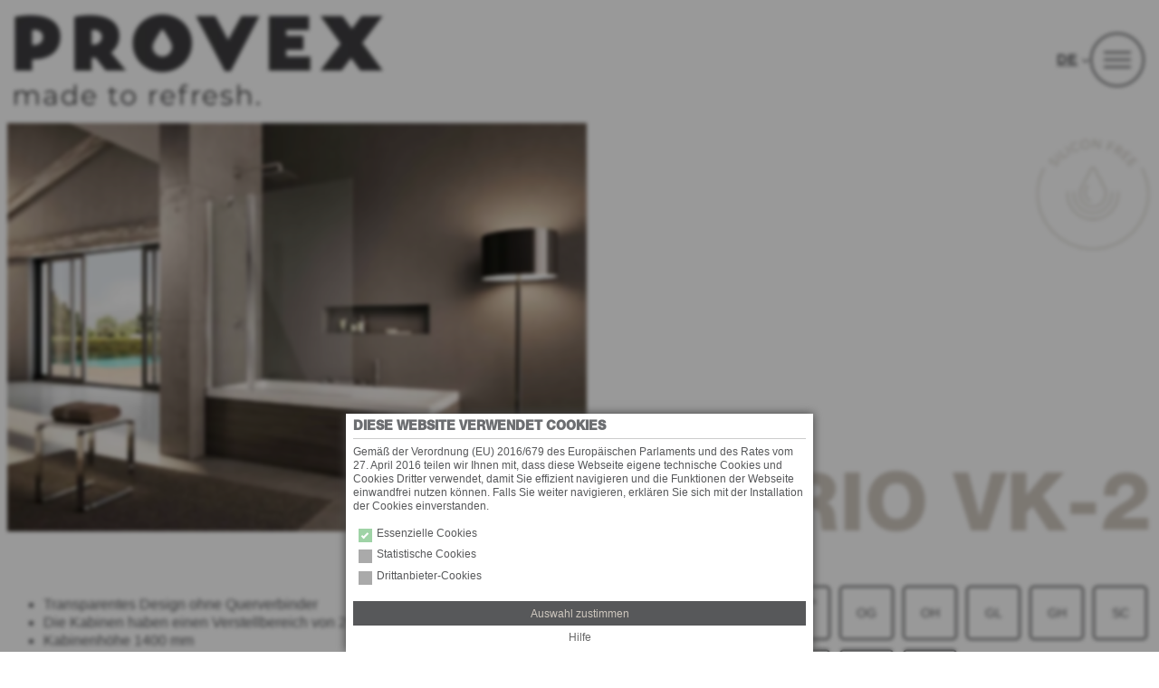

--- FILE ---
content_type: text/html; charset=UTF-8
request_url: https://www.provex.eu/de/produkt/vario-vk-2/
body_size: 99583
content:
<!DOCTYPE html>
<html lang="de-DE">
<head>
	<meta charset="UTF-8">
	<meta name="viewport" content="width=device-width, initial-scale=1">
<meta name="robots" content="index, follow, max-image-preview:large, max-snippet:-1, max-video-preview:-1">
	<style>img:is([sizes="auto" i], [sizes^="auto," i]) { contain-intrinsic-size: 3000px 1500px }</style>
	<link rel="alternate" href="https://www.provex.eu/de/produkt/vario-vk-2/" hreflang="de">
<link rel="alternate" href="https://www.provex.eu/it/prodotto/vario-vk-2/" hreflang="it">
<link rel="alternate" href="https://www.provex.eu/en/product/vario-vk-2/" hreflang="en">

	<!-- This site is optimized with the Yoast SEO plugin v26.0 - https://yoast.com/wordpress/plugins/seo/ -->
	<link rel="canonical" href="https://www.provex.eu/de/produkt/vario-vk-2/">
	<meta property="og:locale" content="de_DE">
	<meta property="og:locale:alternate" content="it_IT">
	<meta property="og:locale:alternate" content="en_US">
	<meta property="og:type" content="article">
	<meta property="og:title" content="Vario VK-2 - Provex">
	<meta property="og:description" content="Transparentes Design ohne Querverbinder Die Kabinen haben einen Verstellbereich von 25 &ndash; 35 mm Kabinenh&ouml;he 1400 mm Silikonfreier Wandanschluss">
	<meta property="og:url" content="https://www.provex.eu/de/produkt/vario-vk-2/">
	<meta property="og:site_name" content="Provex">
	<meta property="article:publisher" content="https://www.facebook.com/ProvexOfficial/">
	<meta property="article:modified_time" content="2024-04-22T14:56:35+00:00">
	<meta property="og:image" content="https://www.provex.eu/747972ee8b764f3e/2023/11/2939/c/fit-in/0x0/filters:no_upscale()/filters:strip_exif()/vario-vk-2-682585a8.jpg">
	<meta property="og:image:width" content="960">
	<meta property="og:image:height" content="676">
	<meta property="og:image:type" content="image/jpeg">
	<meta name="twitter:card" content="summary_large_image">
	<meta name="twitter:label1" content="Est. reading time">
	<meta name="twitter:data1" content="1&nbsp;Minute">
	<script type="application/ld+json" class="yoast-schema-graph">{"@context":"https://schema.org","@graph":[{"@type":"WebPage","@id":"https://www.provex.eu/de/produkt/vario-vk-2/","url":"https://www.provex.eu/de/produkt/vario-vk-2/","name":"Vario VK-2 - Provex","isPartOf":{"@id":"https://www.provex.eu/de/#website"},"primaryImageOfPage":{"@id":"https://www.provex.eu/de/produkt/vario-vk-2/#primaryimage"},"image":{"@id":"https://www.provex.eu/de/produkt/vario-vk-2/#primaryimage"},"thumbnailUrl":"https://www.provex.eu/747972ee8b764f3e/2023/11/2939/c/fit-in/0x0/filters:no_upscale()/filters:strip_exif()/vario-vk-2-682585a8.jpg","datePublished":"2023-12-13T13:29:00+00:00","dateModified":"2024-04-22T14:56:35+00:00","breadcrumb":{"@id":"https://www.provex.eu/de/produkt/vario-vk-2/#breadcrumb"},"inLanguage":"de","potentialAction":[{"@type":"ReadAction","target":["https://www.provex.eu/de/produkt/vario-vk-2/"]}]},{"@type":"ImageObject","inLanguage":"de","@id":"https://www.provex.eu/de/produkt/vario-vk-2/#primaryimage","url":"https://www.provex.eu/747972ee8b764f3e/2023/11/2939/c/fit-in/0x0/filters:no_upscale()/filters:strip_exif()/vario-vk-2-682585a8.jpg","contentUrl":"https://www.provex.eu/747972ee8b764f3e/2023/11/2939/c/fit-in/0x0/filters:no_upscale()/filters:strip_exif()/vario-vk-2-682585a8.jpg","width":960,"height":676},{"@type":"BreadcrumbList","@id":"https://www.provex.eu/de/produkt/vario-vk-2/#breadcrumb","itemListElement":[{"@type":"ListItem","position":1,"name":"Home","item":"https://www.provex.eu/de/"},{"@type":"ListItem","position":2,"name":"Products","item":"https://www.provex.eu/de/shop/"},{"@type":"ListItem","position":3,"name":"Vario VK-2"}]},{"@type":"WebSite","@id":"https://www.provex.eu/de/#website","url":"https://www.provex.eu/de/","name":"Provex","description":"","publisher":{"@id":"https://www.provex.eu/de/#organization"},"potentialAction":[{"@type":"SearchAction","target":{"@type":"EntryPoint","urlTemplate":"https://www.provex.eu/de/?s={search_term_string}"},"query-input":{"@type":"PropertyValueSpecification","valueRequired":true,"valueName":"search_term_string"}}],"inLanguage":"de"},{"@type":"Organization","@id":"https://www.provex.eu/de/#organization","name":"Provex Industrie GmbH","url":"https://www.provex.eu/de/","logo":{"@type":"ImageObject","inLanguage":"de","@id":"https://www.provex.eu/de/#/schema/logo/image/","url":"https://www.provex.eu/747972ee8b764f3e/2025/10/6018/c/0x0/filters:no_upscale()/filters:strip_exif()/2025-10_provex_logo_neu.svg","contentUrl":"https://www.provex.eu/747972ee8b764f3e/2025/10/6018/c/0x0/filters:no_upscale()/filters:strip_exif()/2025-10_provex_logo_neu.svg","caption":"Provex Industrie GmbH"},"image":{"@id":"https://www.provex.eu/de/#/schema/logo/image/"},"sameAs":["https://www.facebook.com/ProvexOfficial/","https://www.instagram.com/provexindustrie/","https://www.pinterest.de/provexindustrie/"]}]}</script>
	<!-- / Yoast SEO plugin. -->


<title>Vario VK-2 - Provex</title>
<link rel="alternate" type="application/rss+xml" title="Provex &raquo; Feed" href="https://www.provex.eu/de/feed/">
<link rel="alternate" type="application/rss+xml" title="Provex &raquo; Kommentar-Feed" href="https://www.provex.eu/de/comments/feed/">
<script>
window._wpemojiSettings = {"baseUrl":"https:\/\/s.w.org\/images\/core\/emoji\/16.0.1\/72x72\/","ext":".png","svgUrl":"https:\/\/s.w.org\/images\/core\/emoji\/16.0.1\/svg\/","svgExt":".svg","source":{"concatemoji":"https:\/\/www.provex.eu\/wp\/wp-includes\/js\/wp-emoji-release.min.js?ver=6.8.3"}};
/*! This file is auto-generated */
!function(s,n){var o,i,e;function c(e){try{var t={supportTests:e,timestamp:(new Date).valueOf()};sessionStorage.setItem(o,JSON.stringify(t))}catch(e){}}function p(e,t,n){e.clearRect(0,0,e.canvas.width,e.canvas.height),e.fillText(t,0,0);var t=new Uint32Array(e.getImageData(0,0,e.canvas.width,e.canvas.height).data),a=(e.clearRect(0,0,e.canvas.width,e.canvas.height),e.fillText(n,0,0),new Uint32Array(e.getImageData(0,0,e.canvas.width,e.canvas.height).data));return t.every(function(e,t){return e===a[t]})}function u(e,t){e.clearRect(0,0,e.canvas.width,e.canvas.height),e.fillText(t,0,0);for(var n=e.getImageData(16,16,1,1),a=0;a<n.data.length;a++)if(0!==n.data[a])return!1;return!0}function f(e,t,n,a){switch(t){case"flag":return n(e,"\ud83c\udff3\ufe0f\u200d\u26a7\ufe0f","\ud83c\udff3\ufe0f\u200b\u26a7\ufe0f")?!1:!n(e,"\ud83c\udde8\ud83c\uddf6","\ud83c\udde8\u200b\ud83c\uddf6")&&!n(e,"\ud83c\udff4\udb40\udc67\udb40\udc62\udb40\udc65\udb40\udc6e\udb40\udc67\udb40\udc7f","\ud83c\udff4\u200b\udb40\udc67\u200b\udb40\udc62\u200b\udb40\udc65\u200b\udb40\udc6e\u200b\udb40\udc67\u200b\udb40\udc7f");case"emoji":return!a(e,"\ud83e\udedf")}return!1}function g(e,t,n,a){var r="undefined"!=typeof WorkerGlobalScope&&self instanceof WorkerGlobalScope?new OffscreenCanvas(300,150):s.createElement("canvas"),o=r.getContext("2d",{willReadFrequently:!0}),i=(o.textBaseline="top",o.font="600 32px Arial",{});return e.forEach(function(e){i[e]=t(o,e,n,a)}),i}function t(e){var t=s.createElement("script");t.src=e,t.defer=!0,s.head.appendChild(t)}"undefined"!=typeof Promise&&(o="wpEmojiSettingsSupports",i=["flag","emoji"],n.supports={everything:!0,everythingExceptFlag:!0},e=new Promise(function(e){s.addEventListener("DOMContentLoaded",e,{once:!0})}),new Promise(function(t){var n=function(){try{var e=JSON.parse(sessionStorage.getItem(o));if("object"==typeof e&&"number"==typeof e.timestamp&&(new Date).valueOf()<e.timestamp+604800&&"object"==typeof e.supportTests)return e.supportTests}catch(e){}return null}();if(!n){if("undefined"!=typeof Worker&&"undefined"!=typeof OffscreenCanvas&&"undefined"!=typeof URL&&URL.createObjectURL&&"undefined"!=typeof Blob)try{var e="postMessage("+g.toString()+"("+[JSON.stringify(i),f.toString(),p.toString(),u.toString()].join(",")+"));",a=new Blob([e],{type:"text/javascript"}),r=new Worker(URL.createObjectURL(a),{name:"wpTestEmojiSupports"});return void(r.onmessage=function(e){c(n=e.data),r.terminate(),t(n)})}catch(e){}c(n=g(i,f,p,u))}t(n)}).then(function(e){for(var t in e)n.supports[t]=e[t],n.supports.everything=n.supports.everything&&n.supports[t],"flag"!==t&&(n.supports.everythingExceptFlag=n.supports.everythingExceptFlag&&n.supports[t]);n.supports.everythingExceptFlag=n.supports.everythingExceptFlag&&!n.supports.flag,n.DOMReady=!1,n.readyCallback=function(){n.DOMReady=!0}}).then(function(){return e}).then(function(){var e;n.supports.everything||(n.readyCallback(),(e=n.source||{}).concatemoji?t(e.concatemoji):e.wpemoji&&e.twemoji&&(t(e.twemoji),t(e.wpemoji)))}))}((window,document),window._wpemojiSettings);
</script>
<style id="wp-block-site-logo-inline-css">
.wp-block-site-logo{box-sizing:border-box;line-height:0}.wp-block-site-logo a{display:inline-block;line-height:0}.wp-block-site-logo.is-default-size img{height:auto;width:120px}.wp-block-site-logo img{height:auto;max-width:100%}.wp-block-site-logo a,.wp-block-site-logo img{border-radius:inherit}.wp-block-site-logo.aligncenter{margin-left:auto;margin-right:auto;text-align:center}:root :where(.wp-block-site-logo.is-style-rounded){border-radius:9999px}
</style>
<style id="wp-block-navigation-link-inline-css">
.wp-block-navigation .wp-block-navigation-item__label{overflow-wrap:break-word}.wp-block-navigation .wp-block-navigation-item__description{display:none}.link-ui-tools{border-top:1px solid #f0f0f0;padding:8px}.link-ui-block-inserter{padding-top:8px}.link-ui-block-inserter__back{margin-left:8px;text-transform:uppercase}
</style>
<link rel="stylesheet" href="https://www.provex.eu/wp/wp-includes/blocks/navigation/style.min.css?ver=6.8.3" media="all">
<style id="provex-primary-menu-button-style-inline-css">
.wp-block-provex-primary-menu-button{background-color:transparent;border:2px solid var(--wp--preset--color--contrast);border-radius:50%;cursor:pointer;height:60px;width:60px}.wp-block-provex-primary-menu-button__icon{border-bottom:2px solid var(--wp--preset--color--contrast);border-top:2px solid var(--wp--preset--color--contrast);display:inline-block;margin-top:2px;position:relative;width:30px}.wp-block-provex-primary-menu-overlay--open .wp-block-provex-primary-menu-button__icon{border-bottom:0;border-top:0;height:16px}.wp-block-provex-primary-menu-overlay--open .wp-block-provex-primary-menu-button__icon:before{background-color:var(--wp--preset--color--contrast);content:"";display:block;height:2px;left:0;position:absolute;top:50%;transform:rotate(-25deg);width:100%}.wp-block-provex-primary-menu-button__icon:after{background-color:var(--wp--preset--color--contrast);content:"";display:block;height:2px;margin-bottom:6px;margin-top:6px}.wp-block-provex-primary-menu-overlay--open .wp-block-provex-primary-menu-button__icon:after{left:0;margin-bottom:0;margin-top:0;position:absolute;top:50%;transform:rotate(25deg);width:100%}

</style>
<style id="wp-block-group-inline-css">
.wp-block-group{box-sizing:border-box}:where(.wp-block-group.wp-block-group-is-layout-constrained){position:relative}
</style>
<style id="provex-primary-menu-style-inline-css">
.wp-block-provex-primary-menu .menu,.wp-block-provex-primary-menu .sub-menu{font-family:var(--wp--preset--font-family--helvetica-neue);list-style-type:none;margin:0;padding:0}.wp-block-provex-primary-menu .menu>.menu-item{border-bottom:2px solid var(--wp--preset--color--contrast);padding-top:.5rem}.wp-block-provex-primary-menu .menu>.menu-item.menu-item-has-children>a{position:relative}.wp-block-provex-primary-menu .menu>.menu-item.menu-item-has-children>a:after{border-color:currentcolor;border-style:solid;border-width:0 2px 2px 0;content:"";display:block;display:inline-block;padding:4px;position:absolute;right:0;top:50%;transform:rotate(45deg) translate(-50%,-50%)}.wp-block-provex-primary-menu .menu>.menu-item.menu-item-has-children.current-menu-item.menu-item-has-children>a:after{transform:rotate(-135deg) translate(-50%,-50%)}.wp-block-provex-primary-menu .menu>.menu-item.menu-item-has-children.current-menu-item>.sub-menu{display:block}.wp-block-provex-primary-menu .menu>.menu-item.current-menu-item>a{color:var(--wp--preset--color--white)}.wp-block-provex-primary-menu .menu>.menu-item>a{color:var(--wp--preset--color--contrast);display:block;font-size:2rem;padding-bottom:.5rem;padding-top:.5rem;text-decoration:none;text-transform:uppercase}.wp-block-provex-primary-menu .menu>.menu-item>a:hover>.menu-item-title{text-decoration:underline}.wp-block-provex-primary-menu .menu>.menu-item>a .menu-item-description{display:block;font-family:var(--wp--preset--font-family--tahoma);font-size:var(--wp--preset--font-size--medium);font-weight:700;padding-bottom:.4rem;text-transform:none}.wp-block-provex-primary-menu .menu>.menu-item>.sub-menu{display:none}.wp-block-provex-primary-menu .menu>.menu-item>.sub-menu .menu-item{margin-bottom:1rem;margin-top:1rem}.wp-block-provex-primary-menu .menu>.menu-item>.sub-menu .menu-item:first-of-type{margin-top:0}.wp-block-provex-primary-menu .menu>.menu-item>.sub-menu .menu-item a{color:var(--wp--preset--color--contrast);font-size:1.25rem;text-decoration:none}.wp-block-provex-primary-menu .menu>.menu-item>.sub-menu .menu-item a:hover{text-decoration:underline}

</style>
<style id="wp-block-paragraph-inline-css">
.is-small-text{font-size:.875em}.is-regular-text{font-size:1em}.is-large-text{font-size:2.25em}.is-larger-text{font-size:3em}.has-drop-cap:not(:focus):first-letter{float:left;font-size:8.4em;font-style:normal;font-weight:100;line-height:.68;margin:.05em .1em 0 0;text-transform:uppercase}body.rtl .has-drop-cap:not(:focus):first-letter{float:none;margin-left:.1em}p.has-drop-cap.has-background{overflow:hidden}:root :where(p.has-background){padding:1.25em 2.375em}:where(p.has-text-color:not(.has-link-color)) a{color:inherit}p.has-text-align-left[style*="writing-mode:vertical-lr"],p.has-text-align-right[style*="writing-mode:vertical-rl"]{rotate:180deg}
</style>
<link rel="stylesheet" href="https://www.provex.eu/wp/wp-includes/blocks/cover/style.min.css?ver=6.8.3" media="all">
<style id="provex-block-link-style-inline-css">
.wp-block-provex-block-link{position:relative}.wp-block-provex-block-link__link{bottom:0;left:0;position:absolute;right:0;top:0;z-index:10}

</style>
<style id="wp-block-columns-inline-css">
.wp-block-columns{align-items:normal!important;box-sizing:border-box;display:flex;flex-wrap:wrap!important}@media (min-width:782px){.wp-block-columns{flex-wrap:nowrap!important}}.wp-block-columns.are-vertically-aligned-top{align-items:flex-start}.wp-block-columns.are-vertically-aligned-center{align-items:center}.wp-block-columns.are-vertically-aligned-bottom{align-items:flex-end}@media (max-width:781px){.wp-block-columns:not(.is-not-stacked-on-mobile)>.wp-block-column{flex-basis:100%!important}}@media (min-width:782px){.wp-block-columns:not(.is-not-stacked-on-mobile)>.wp-block-column{flex-basis:0;flex-grow:1}.wp-block-columns:not(.is-not-stacked-on-mobile)>.wp-block-column[style*=flex-basis]{flex-grow:0}}.wp-block-columns.is-not-stacked-on-mobile{flex-wrap:nowrap!important}.wp-block-columns.is-not-stacked-on-mobile>.wp-block-column{flex-basis:0;flex-grow:1}.wp-block-columns.is-not-stacked-on-mobile>.wp-block-column[style*=flex-basis]{flex-grow:0}:where(.wp-block-columns){margin-bottom:1.75em}:where(.wp-block-columns.has-background){padding:1.25em 2.375em}.wp-block-column{flex-grow:1;min-width:0;overflow-wrap:break-word;word-break:break-word}.wp-block-column.is-vertically-aligned-top{align-self:flex-start}.wp-block-column.is-vertically-aligned-center{align-self:center}.wp-block-column.is-vertically-aligned-bottom{align-self:flex-end}.wp-block-column.is-vertically-aligned-stretch{align-self:stretch}.wp-block-column.is-vertically-aligned-bottom,.wp-block-column.is-vertically-aligned-center,.wp-block-column.is-vertically-aligned-top{width:100%}
</style>
<style id="provex-primary-menu-overlay-style-inline-css">
.wp-block-provex-primary-menu-overlay .wp-block-provex-primary-menu-content{display:none}@media(max-width:1280px){.wp-block-provex-primary-menu-overlay .provex-header-navigation>ul>li:not(.lang-item){display:none}}.wp-block-provex-primary-menu-overlay--open{background-color:var(--wp--preset--color--secondary);background-image:url(/wp-content/plugins/provex-blocks/blocks/primary-menu-overlay/build/images/bg-pattern.a2ac8fcf.png);background-repeat:repeat;bottom:0;left:0;overflow:auto;position:fixed;right:0;top:var(--wp-admin--admin-bar--height,0);z-index:100}.wp-block-provex-primary-menu-overlay--open .wp-block-provex-primary-menu-content{display:block}

</style>
<link rel="stylesheet" href="https://www.provex.eu/wp-content/plugins/woocommerce/assets/css/woocommerce-layout.css?ver=10.2.2" media="all">
<link rel="stylesheet" href="https://www.provex.eu/wp-content/plugins/woocommerce/assets/css/woocommerce-smallscreen.css?ver=10.2.2" media="only screen and (max-width: 768px)">
<link rel="stylesheet" href="https://www.provex.eu/wp-content/plugins/woocommerce/assets/css/woocommerce.css?ver=10.2.2" media="all">
<link rel="stylesheet" href="https://www.provex.eu/wp-content/plugins/woocommerce/assets/css/woocommerce-blocktheme.css?ver=10.2.2" media="all">
<style id="woocommerce-inline-inline-css">
.woocommerce form .form-row .required { visibility: visible; }
.woocommerce form .form-row .required { visibility: visible; }
</style>
<style id="wp-block-search-inline-css">
.wp-block-search__button{margin-left:10px;word-break:normal}.wp-block-search__button.has-icon{line-height:0}.wp-block-search__button svg{height:1.25em;min-height:24px;min-width:24px;width:1.25em;fill:currentColor;vertical-align:text-bottom}:where(.wp-block-search__button){border:1px solid #ccc;padding:6px 10px}.wp-block-search__inside-wrapper{display:flex;flex:auto;flex-wrap:nowrap;max-width:100%}.wp-block-search__label{width:100%}.wp-block-search__input{appearance:none;border:1px solid #949494;flex-grow:1;margin-left:0;margin-right:0;min-width:3rem;padding:8px;text-decoration:unset!important}.wp-block-search.wp-block-search__button-only .wp-block-search__button{box-sizing:border-box;display:flex;flex-shrink:0;justify-content:center;margin-left:0;max-width:100%}.wp-block-search.wp-block-search__button-only .wp-block-search__inside-wrapper{min-width:0!important;transition-property:width}.wp-block-search.wp-block-search__button-only .wp-block-search__input{flex-basis:100%;transition-duration:.3s}.wp-block-search.wp-block-search__button-only.wp-block-search__searchfield-hidden,.wp-block-search.wp-block-search__button-only.wp-block-search__searchfield-hidden .wp-block-search__inside-wrapper{overflow:hidden}.wp-block-search.wp-block-search__button-only.wp-block-search__searchfield-hidden .wp-block-search__input{border-left-width:0!important;border-right-width:0!important;flex-basis:0;flex-grow:0;margin:0;min-width:0!important;padding-left:0!important;padding-right:0!important;width:0!important}:where(.wp-block-search__input){font-family:inherit;font-size:inherit;font-style:inherit;font-weight:inherit;letter-spacing:inherit;line-height:inherit;text-transform:inherit}:where(.wp-block-search__button-inside .wp-block-search__inside-wrapper){border:1px solid #949494;box-sizing:border-box;padding:4px}:where(.wp-block-search__button-inside .wp-block-search__inside-wrapper) .wp-block-search__input{border:none;border-radius:0;padding:0 4px}:where(.wp-block-search__button-inside .wp-block-search__inside-wrapper) .wp-block-search__input:focus{outline:none}:where(.wp-block-search__button-inside .wp-block-search__inside-wrapper) :where(.wp-block-search__button){padding:4px 8px}.wp-block-search.aligncenter .wp-block-search__inside-wrapper{margin:auto}.wp-block[data-align=right] .wp-block-search.wp-block-search__button-only .wp-block-search__inside-wrapper{float:right}
</style>
<link rel="stylesheet" href="https://www.provex.eu/wp/wp-includes/blocks/social-links/style.min.css?ver=6.8.3" media="all">
<style id="wp-emoji-styles-inline-css">

	img.wp-smiley, img.emoji {
		display: inline !important;
		border: none !important;
		box-shadow: none !important;
		height: 1em !important;
		width: 1em !important;
		margin: 0 0.07em !important;
		vertical-align: -0.1em !important;
		background: none !important;
		padding: 0 !important;
	}
</style>
<style id="wp-block-library-inline-css">
:root{--wp-admin-theme-color:#007cba;--wp-admin-theme-color--rgb:0,124,186;--wp-admin-theme-color-darker-10:#006ba1;--wp-admin-theme-color-darker-10--rgb:0,107,161;--wp-admin-theme-color-darker-20:#005a87;--wp-admin-theme-color-darker-20--rgb:0,90,135;--wp-admin-border-width-focus:2px;--wp-block-synced-color:#7a00df;--wp-block-synced-color--rgb:122,0,223;--wp-bound-block-color:var(--wp-block-synced-color)}@media (min-resolution:192dpi){:root{--wp-admin-border-width-focus:1.5px}}.wp-element-button{cursor:pointer}:root{--wp--preset--font-size--normal:16px;--wp--preset--font-size--huge:42px}:root .has-very-light-gray-background-color{background-color:#eee}:root .has-very-dark-gray-background-color{background-color:#313131}:root .has-very-light-gray-color{color:#eee}:root .has-very-dark-gray-color{color:#313131}:root .has-vivid-green-cyan-to-vivid-cyan-blue-gradient-background{background:linear-gradient(135deg,#00d084,#0693e3)}:root .has-purple-crush-gradient-background{background:linear-gradient(135deg,#34e2e4,#4721fb 50%,#ab1dfe)}:root .has-hazy-dawn-gradient-background{background:linear-gradient(135deg,#faaca8,#dad0ec)}:root .has-subdued-olive-gradient-background{background:linear-gradient(135deg,#fafae1,#67a671)}:root .has-atomic-cream-gradient-background{background:linear-gradient(135deg,#fdd79a,#004a59)}:root .has-nightshade-gradient-background{background:linear-gradient(135deg,#330968,#31cdcf)}:root .has-midnight-gradient-background{background:linear-gradient(135deg,#020381,#2874fc)}.has-regular-font-size{font-size:1em}.has-larger-font-size{font-size:2.625em}.has-normal-font-size{font-size:var(--wp--preset--font-size--normal)}.has-huge-font-size{font-size:var(--wp--preset--font-size--huge)}.has-text-align-center{text-align:center}.has-text-align-left{text-align:left}.has-text-align-right{text-align:right}#end-resizable-editor-section{display:none}.aligncenter{clear:both}.items-justified-left{justify-content:flex-start}.items-justified-center{justify-content:center}.items-justified-right{justify-content:flex-end}.items-justified-space-between{justify-content:space-between}.screen-reader-text{border:0;clip-path:inset(50%);height:1px;margin:-1px;overflow:hidden;padding:0;position:absolute;width:1px;word-wrap:normal!important}.screen-reader-text:focus{background-color:#ddd;clip-path:none;color:#444;display:block;font-size:1em;height:auto;left:5px;line-height:normal;padding:15px 23px 14px;text-decoration:none;top:5px;width:auto;z-index:100000}html :where(.has-border-color){border-style:solid}html :where([style*=border-top-color]){border-top-style:solid}html :where([style*=border-right-color]){border-right-style:solid}html :where([style*=border-bottom-color]){border-bottom-style:solid}html :where([style*=border-left-color]){border-left-style:solid}html :where([style*=border-width]){border-style:solid}html :where([style*=border-top-width]){border-top-style:solid}html :where([style*=border-right-width]){border-right-style:solid}html :where([style*=border-bottom-width]){border-bottom-style:solid}html :where([style*=border-left-width]){border-left-style:solid}html :where(img[class*=wp-image-]){height:auto;max-width:100%}:where(figure){margin:0 0 1em}html :where(.is-position-sticky){--wp-admin--admin-bar--position-offset:var(--wp-admin--admin-bar--height,0px)}@media screen and (max-width:600px){html :where(.is-position-sticky){--wp-admin--admin-bar--position-offset:0px}}
</style>
<style id="global-styles-inline-css">
:root{--wp--preset--aspect-ratio--square: 1;--wp--preset--aspect-ratio--4-3: 4/3;--wp--preset--aspect-ratio--3-4: 3/4;--wp--preset--aspect-ratio--3-2: 3/2;--wp--preset--aspect-ratio--2-3: 2/3;--wp--preset--aspect-ratio--16-9: 16/9;--wp--preset--aspect-ratio--9-16: 9/16;--wp--preset--color--black: #000000;--wp--preset--color--cyan-bluish-gray: #abb8c3;--wp--preset--color--white: #ffffff;--wp--preset--color--pale-pink: #f78da7;--wp--preset--color--vivid-red: #cf2e2e;--wp--preset--color--luminous-vivid-orange: #ff6900;--wp--preset--color--luminous-vivid-amber: #fcb900;--wp--preset--color--light-green-cyan: #7bdcb5;--wp--preset--color--vivid-green-cyan: #00d084;--wp--preset--color--pale-cyan-blue: #8ed1fc;--wp--preset--color--vivid-cyan-blue: #0693e3;--wp--preset--color--vivid-purple: #9b51e0;--wp--preset--color--base: #ffffff;--wp--preset--color--contrast: #57585a;--wp--preset--color--primary: #6c6e71;--wp--preset--color--secondary: #cfc8bf;--wp--preset--color--confort: #869977;--wp--preset--color--provex: #6190cb;--wp--preset--gradient--vivid-cyan-blue-to-vivid-purple: linear-gradient(135deg,rgba(6,147,227,1) 0%,rgb(155,81,224) 100%);--wp--preset--gradient--light-green-cyan-to-vivid-green-cyan: linear-gradient(135deg,rgb(122,220,180) 0%,rgb(0,208,130) 100%);--wp--preset--gradient--luminous-vivid-amber-to-luminous-vivid-orange: linear-gradient(135deg,rgba(252,185,0,1) 0%,rgba(255,105,0,1) 100%);--wp--preset--gradient--luminous-vivid-orange-to-vivid-red: linear-gradient(135deg,rgba(255,105,0,1) 0%,rgb(207,46,46) 100%);--wp--preset--gradient--very-light-gray-to-cyan-bluish-gray: linear-gradient(135deg,rgb(238,238,238) 0%,rgb(169,184,195) 100%);--wp--preset--gradient--cool-to-warm-spectrum: linear-gradient(135deg,rgb(74,234,220) 0%,rgb(151,120,209) 20%,rgb(207,42,186) 40%,rgb(238,44,130) 60%,rgb(251,105,98) 80%,rgb(254,248,76) 100%);--wp--preset--gradient--blush-light-purple: linear-gradient(135deg,rgb(255,206,236) 0%,rgb(152,150,240) 100%);--wp--preset--gradient--blush-bordeaux: linear-gradient(135deg,rgb(254,205,165) 0%,rgb(254,45,45) 50%,rgb(107,0,62) 100%);--wp--preset--gradient--luminous-dusk: linear-gradient(135deg,rgb(255,203,112) 0%,rgb(199,81,192) 50%,rgb(65,88,208) 100%);--wp--preset--gradient--pale-ocean: linear-gradient(135deg,rgb(255,245,203) 0%,rgb(182,227,212) 50%,rgb(51,167,181) 100%);--wp--preset--gradient--electric-grass: linear-gradient(135deg,rgb(202,248,128) 0%,rgb(113,206,126) 100%);--wp--preset--gradient--midnight: linear-gradient(135deg,rgb(2,3,129) 0%,rgb(40,116,252) 100%);--wp--preset--font-size--small: 0.75rem;--wp--preset--font-size--medium: 1rem;--wp--preset--font-size--large: 1.5rem;--wp--preset--font-size--x-large: clamp(25.014px, 1.563rem + ((1vw - 3.2px) * 1.327), 42px);--wp--preset--font-size--xx-large: 8vw;--wp--preset--font-family--tahoma: Tahoma, Verdana, Helvetica, "sans serif";--wp--preset--font-family--helvetica-neue: HelveticaNeueLTStd-Hv;--wp--preset--spacing--20: 0.44rem;--wp--preset--spacing--30: 0.67rem;--wp--preset--spacing--40: 1rem;--wp--preset--spacing--50: 1.5rem;--wp--preset--spacing--60: 2.25rem;--wp--preset--spacing--70: 3.38rem;--wp--preset--spacing--80: 5.06rem;--wp--preset--spacing--small: 0.5rem;--wp--preset--spacing--medium: 1.25rem;--wp--preset--spacing--large: 3.125rem;--wp--preset--spacing--x-large: 4vw;--wp--preset--shadow--natural: 6px 6px 9px rgba(0, 0, 0, 0.2);--wp--preset--shadow--deep: 12px 12px 50px rgba(0, 0, 0, 0.4);--wp--preset--shadow--sharp: 6px 6px 0px rgba(0, 0, 0, 0.2);--wp--preset--shadow--outlined: 6px 6px 0px -3px rgba(255, 255, 255, 1), 6px 6px rgba(0, 0, 0, 1);--wp--preset--shadow--crisp: 6px 6px 0px rgba(0, 0, 0, 1);}:root { --wp--style--global--content-size: 84vw;--wp--style--global--wide-size: 100%; }:where(body) { margin: 0; }.wp-site-blocks > .alignleft { float: left; margin-right: 2em; }.wp-site-blocks > .alignright { float: right; margin-left: 2em; }.wp-site-blocks > .aligncenter { justify-content: center; margin-left: auto; margin-right: auto; }:where(.wp-site-blocks) > * { margin-block-start: 24px; margin-block-end: 0; }:where(.wp-site-blocks) > :first-child { margin-block-start: 0; }:where(.wp-site-blocks) > :last-child { margin-block-end: 0; }:root { --wp--style--block-gap: 24px; }:root :where(.is-layout-flow) > :first-child{margin-block-start: 0;}:root :where(.is-layout-flow) > :last-child{margin-block-end: 0;}:root :where(.is-layout-flow) > *{margin-block-start: 24px;margin-block-end: 0;}:root :where(.is-layout-constrained) > :first-child{margin-block-start: 0;}:root :where(.is-layout-constrained) > :last-child{margin-block-end: 0;}:root :where(.is-layout-constrained) > *{margin-block-start: 24px;margin-block-end: 0;}:root :where(.is-layout-flex){gap: 24px;}:root :where(.is-layout-grid){gap: 24px;}.is-layout-flow > .alignleft{float: left;margin-inline-start: 0;margin-inline-end: 2em;}.is-layout-flow > .alignright{float: right;margin-inline-start: 2em;margin-inline-end: 0;}.is-layout-flow > .aligncenter{margin-left: auto !important;margin-right: auto !important;}.is-layout-constrained > .alignleft{float: left;margin-inline-start: 0;margin-inline-end: 2em;}.is-layout-constrained > .alignright{float: right;margin-inline-start: 2em;margin-inline-end: 0;}.is-layout-constrained > .aligncenter{margin-left: auto !important;margin-right: auto !important;}.is-layout-constrained > :where(:not(.alignleft):not(.alignright):not(.alignfull)){max-width: var(--wp--style--global--content-size);margin-left: auto !important;margin-right: auto !important;}.is-layout-constrained > .alignwide{max-width: var(--wp--style--global--wide-size);}body .is-layout-flex{display: flex;}.is-layout-flex{flex-wrap: wrap;align-items: center;}.is-layout-flex > :is(*, div){margin: 0;}body .is-layout-grid{display: grid;}.is-layout-grid > :is(*, div){margin: 0;}body{background-color: var(--wp--preset--color--base);color: var(--wp--preset--color--contrast);font-family: var(--wp--preset--font-family--tahoma);font-size: var(--wp--preset--font-size--medium);line-height: 1.3;padding-top: 0px;padding-right: 0px;padding-bottom: 0px;padding-left: 0px;}a:where(:not(.wp-element-button)){color: var(--wp--preset--color--provex);text-decoration: underline;}:root :where(a:where(:not(.wp-element-button)):hover){text-decoration: none;}h1{color: var(--wp--preset--color--primary);font-family: var(--wp--preset--font-family--helvetica-neue);font-size: var(--wp--preset--font-size--large);font-weight: 400;text-transform: uppercase;}h2{color: var(--wp--preset--color--primary);font-family: var(--wp--preset--font-family--helvetica-neue);font-size: var(--wp--preset--font-size--large);font-weight: 400;text-transform: uppercase;}h3{color: var(--wp--preset--color--primary);font-family: var(--wp--preset--font-family--helvetica-neue);font-weight: normal;text-transform: uppercase;}:root :where(.wp-element-button, .wp-block-button__link){background-color: var(--wp--preset--color--contrast);border-width: 0;color: var(--wp--preset--color--secondary);font-family: inherit;font-size: inherit;line-height: inherit;padding: calc(0.667em + 2px) calc(1.333em + 2px);text-decoration: none;}.has-black-color{color: var(--wp--preset--color--black) !important;}.has-cyan-bluish-gray-color{color: var(--wp--preset--color--cyan-bluish-gray) !important;}.has-white-color{color: var(--wp--preset--color--white) !important;}.has-pale-pink-color{color: var(--wp--preset--color--pale-pink) !important;}.has-vivid-red-color{color: var(--wp--preset--color--vivid-red) !important;}.has-luminous-vivid-orange-color{color: var(--wp--preset--color--luminous-vivid-orange) !important;}.has-luminous-vivid-amber-color{color: var(--wp--preset--color--luminous-vivid-amber) !important;}.has-light-green-cyan-color{color: var(--wp--preset--color--light-green-cyan) !important;}.has-vivid-green-cyan-color{color: var(--wp--preset--color--vivid-green-cyan) !important;}.has-pale-cyan-blue-color{color: var(--wp--preset--color--pale-cyan-blue) !important;}.has-vivid-cyan-blue-color{color: var(--wp--preset--color--vivid-cyan-blue) !important;}.has-vivid-purple-color{color: var(--wp--preset--color--vivid-purple) !important;}.has-base-color{color: var(--wp--preset--color--base) !important;}.has-contrast-color{color: var(--wp--preset--color--contrast) !important;}.has-primary-color{color: var(--wp--preset--color--primary) !important;}.has-secondary-color{color: var(--wp--preset--color--secondary) !important;}.has-confort-color{color: var(--wp--preset--color--confort) !important;}.has-provex-color{color: var(--wp--preset--color--provex) !important;}.has-black-background-color{background-color: var(--wp--preset--color--black) !important;}.has-cyan-bluish-gray-background-color{background-color: var(--wp--preset--color--cyan-bluish-gray) !important;}.has-white-background-color{background-color: var(--wp--preset--color--white) !important;}.has-pale-pink-background-color{background-color: var(--wp--preset--color--pale-pink) !important;}.has-vivid-red-background-color{background-color: var(--wp--preset--color--vivid-red) !important;}.has-luminous-vivid-orange-background-color{background-color: var(--wp--preset--color--luminous-vivid-orange) !important;}.has-luminous-vivid-amber-background-color{background-color: var(--wp--preset--color--luminous-vivid-amber) !important;}.has-light-green-cyan-background-color{background-color: var(--wp--preset--color--light-green-cyan) !important;}.has-vivid-green-cyan-background-color{background-color: var(--wp--preset--color--vivid-green-cyan) !important;}.has-pale-cyan-blue-background-color{background-color: var(--wp--preset--color--pale-cyan-blue) !important;}.has-vivid-cyan-blue-background-color{background-color: var(--wp--preset--color--vivid-cyan-blue) !important;}.has-vivid-purple-background-color{background-color: var(--wp--preset--color--vivid-purple) !important;}.has-base-background-color{background-color: var(--wp--preset--color--base) !important;}.has-contrast-background-color{background-color: var(--wp--preset--color--contrast) !important;}.has-primary-background-color{background-color: var(--wp--preset--color--primary) !important;}.has-secondary-background-color{background-color: var(--wp--preset--color--secondary) !important;}.has-confort-background-color{background-color: var(--wp--preset--color--confort) !important;}.has-provex-background-color{background-color: var(--wp--preset--color--provex) !important;}.has-black-border-color{border-color: var(--wp--preset--color--black) !important;}.has-cyan-bluish-gray-border-color{border-color: var(--wp--preset--color--cyan-bluish-gray) !important;}.has-white-border-color{border-color: var(--wp--preset--color--white) !important;}.has-pale-pink-border-color{border-color: var(--wp--preset--color--pale-pink) !important;}.has-vivid-red-border-color{border-color: var(--wp--preset--color--vivid-red) !important;}.has-luminous-vivid-orange-border-color{border-color: var(--wp--preset--color--luminous-vivid-orange) !important;}.has-luminous-vivid-amber-border-color{border-color: var(--wp--preset--color--luminous-vivid-amber) !important;}.has-light-green-cyan-border-color{border-color: var(--wp--preset--color--light-green-cyan) !important;}.has-vivid-green-cyan-border-color{border-color: var(--wp--preset--color--vivid-green-cyan) !important;}.has-pale-cyan-blue-border-color{border-color: var(--wp--preset--color--pale-cyan-blue) !important;}.has-vivid-cyan-blue-border-color{border-color: var(--wp--preset--color--vivid-cyan-blue) !important;}.has-vivid-purple-border-color{border-color: var(--wp--preset--color--vivid-purple) !important;}.has-base-border-color{border-color: var(--wp--preset--color--base) !important;}.has-contrast-border-color{border-color: var(--wp--preset--color--contrast) !important;}.has-primary-border-color{border-color: var(--wp--preset--color--primary) !important;}.has-secondary-border-color{border-color: var(--wp--preset--color--secondary) !important;}.has-confort-border-color{border-color: var(--wp--preset--color--confort) !important;}.has-provex-border-color{border-color: var(--wp--preset--color--provex) !important;}.has-vivid-cyan-blue-to-vivid-purple-gradient-background{background: var(--wp--preset--gradient--vivid-cyan-blue-to-vivid-purple) !important;}.has-light-green-cyan-to-vivid-green-cyan-gradient-background{background: var(--wp--preset--gradient--light-green-cyan-to-vivid-green-cyan) !important;}.has-luminous-vivid-amber-to-luminous-vivid-orange-gradient-background{background: var(--wp--preset--gradient--luminous-vivid-amber-to-luminous-vivid-orange) !important;}.has-luminous-vivid-orange-to-vivid-red-gradient-background{background: var(--wp--preset--gradient--luminous-vivid-orange-to-vivid-red) !important;}.has-very-light-gray-to-cyan-bluish-gray-gradient-background{background: var(--wp--preset--gradient--very-light-gray-to-cyan-bluish-gray) !important;}.has-cool-to-warm-spectrum-gradient-background{background: var(--wp--preset--gradient--cool-to-warm-spectrum) !important;}.has-blush-light-purple-gradient-background{background: var(--wp--preset--gradient--blush-light-purple) !important;}.has-blush-bordeaux-gradient-background{background: var(--wp--preset--gradient--blush-bordeaux) !important;}.has-luminous-dusk-gradient-background{background: var(--wp--preset--gradient--luminous-dusk) !important;}.has-pale-ocean-gradient-background{background: var(--wp--preset--gradient--pale-ocean) !important;}.has-electric-grass-gradient-background{background: var(--wp--preset--gradient--electric-grass) !important;}.has-midnight-gradient-background{background: var(--wp--preset--gradient--midnight) !important;}.has-small-font-size{font-size: var(--wp--preset--font-size--small) !important;}.has-medium-font-size{font-size: var(--wp--preset--font-size--medium) !important;}.has-large-font-size{font-size: var(--wp--preset--font-size--large) !important;}.has-x-large-font-size{font-size: var(--wp--preset--font-size--x-large) !important;}.has-xx-large-font-size{font-size: var(--wp--preset--font-size--xx-large) !important;}.has-tahoma-font-family{font-family: var(--wp--preset--font-family--tahoma) !important;}.has-helvetica-neue-font-family{font-family: var(--wp--preset--font-family--helvetica-neue) !important;}
:root :where(.wp-block-site-logo){width: 100%; max-width: 177px}
:root :where(.wp-block-provex-term-name){font-size: var(--wp--preset--font-size--large);}
:root :where(.wp-block-navigation-link a:where(:not(.wp-element-button))){text-decoration: none;}
:root :where(.wp-block-navigation-link a:where(:not(.wp-element-button)):hover){text-decoration: underline;}
:root :where(.wp-block-navigation){font-family: var(--wp--preset--font-family--helvetica-neue);text-decoration: none;}
</style>
<style id="core-block-supports-inline-css">
.wp-container-core-navigation-is-layout-39208350{flex-wrap:nowrap;gap:var(--wp--preset--spacing--medium);justify-content:flex-end;}.wp-container-core-group-is-layout-6c531013{flex-wrap:nowrap;}.wp-container-core-group-is-layout-d28e7c58{flex-wrap:nowrap;justify-content:space-between;align-items:center;}.wp-container-core-group-is-layout-c02c84dd > .alignfull{margin-right:calc(var(--wp--preset--spacing--small) * -1);margin-left:calc(var(--wp--preset--spacing--small) * -1);}.wp-container-core-group-is-layout-c02c84dd > *{margin-block-start:0;margin-block-end:0;}.wp-container-core-group-is-layout-c02c84dd > * + *{margin-block-start:0;margin-block-end:0;}.wp-container-core-navigation-is-layout-7aa4b7fc{gap:var(--wp--preset--spacing--small);flex-direction:column;align-items:flex-start;}.wp-container-core-group-is-layout-80687ce1 > :where(:not(.alignleft):not(.alignright):not(.alignfull)){max-width:470px;margin-left:auto !important;margin-right:0 !important;}.wp-container-core-group-is-layout-80687ce1 > .alignwide{max-width:470px;}.wp-container-core-group-is-layout-80687ce1 .alignfull{max-width:none;}.wp-container-core-group-is-layout-80687ce1 > *{margin-block-start:0;margin-block-end:0;}.wp-container-core-group-is-layout-80687ce1 > * + *{margin-block-start:var(--wp--preset--spacing--medium);margin-block-end:0;}.wp-container-core-columns-is-layout-28f84493{flex-wrap:nowrap;}.wp-container-core-group-is-layout-3d041f6d > *{margin-block-start:0;margin-block-end:0;}.wp-container-core-group-is-layout-3d041f6d > * + *{margin-block-start:0;margin-block-end:0;}.wp-container-core-navigation-is-layout-4b827052{gap:0;flex-direction:column;align-items:flex-start;}.wp-container-core-social-links-is-layout-fc4fd283{justify-content:flex-start;}.wp-container-core-columns-is-layout-3162bd79{flex-wrap:nowrap;gap:var(--wp--preset--spacing--medium) 7%;}.wp-container-core-group-is-layout-40c0e9a8 > .alignfull{margin-right:calc(8% * -1);margin-left:calc(8% * -1);}
</style>
<style id="wp-block-template-skip-link-inline-css">

		.skip-link.screen-reader-text {
			border: 0;
			clip-path: inset(50%);
			height: 1px;
			margin: -1px;
			overflow: hidden;
			padding: 0;
			position: absolute !important;
			width: 1px;
			word-wrap: normal !important;
		}

		.skip-link.screen-reader-text:focus {
			background-color: #eee;
			clip-path: none;
			color: #444;
			display: block;
			font-size: 1em;
			height: auto;
			left: 5px;
			line-height: normal;
			padding: 15px 23px 14px;
			text-decoration: none;
			top: 5px;
			width: auto;
			z-index: 100000;
		}
</style>
<link rel="stylesheet" href="https://www.provex.eu/wp-content/plugins/contact-form-7/includes/css/styles.css?ver=6.1.2" media="all">
<link rel="stylesheet" href="https://www.provex.eu/wp-content/plugins/wf-cookie-consent/public/css/wf-cookie-consent-public.min.css?ver=3" media="all">
<link rel="stylesheet" href="https://www.provex.eu/wp-content/plugins/woocommerce/assets/css/brands.css?ver=10.2.2" media="all">
<link rel="stylesheet" href="https://www.provex.eu/wp-content/themes/provex/style.css?ver=0.2.3" media="all">
<link rel="stylesheet" href="https://www.provex.eu/wp-content/plugins/woocommerce/assets/css/photoswipe/photoswipe.min.css?ver=10.2.2" media="all">
<link rel="stylesheet" href="https://www.provex.eu/wp-content/plugins/woocommerce/assets/css/photoswipe/default-skin/default-skin.min.css?ver=10.2.2" media="all">
<script src="https://www.provex.eu/wp-content/plugins/provex-blocks/blocks/primary-menu/build/view.js?ver=dac8647706daf51fdcd3" id="provex-primary-menu-view-script-js" defer data-wp-strategy="defer"></script>
<script src="https://www.provex.eu/wp-content/plugins/provex-blocks/blocks/primary-menu-overlay/build/view.js?ver=3ec2d7f1b7a5a66cade1" id="provex-primary-menu-overlay-view-script-js" defer data-wp-strategy="defer"></script>
<script src="https://www.provex.eu/wp/wp-includes/js/jquery/jquery.min.js?ver=3.7.1" id="jquery-core-js"></script>
<script src="https://www.provex.eu/wp/wp-includes/js/jquery/jquery-migrate.min.js?ver=3.4.1" id="jquery-migrate-js"></script>
<script src="https://www.provex.eu/wp-content/plugins/woocommerce/assets/js/jquery-blockui/jquery.blockUI.min.js?ver=2.7.0-wc.10.2.2" id="jquery-blockui-js" defer data-wp-strategy="defer"></script>
<script id="wc-add-to-cart-js-extra">
var wc_add_to_cart_params = {"ajax_url":"\/wp\/wp-admin\/admin-ajax.php","wc_ajax_url":"\/de\/?wc-ajax=%%endpoint%%","i18n_view_cart":"Warenkorb anzeigen","cart_url":"https:\/\/www.provex.eu","is_cart":"","cart_redirect_after_add":"no"};
</script>
<script src="https://www.provex.eu/wp-content/plugins/woocommerce/assets/js/frontend/add-to-cart.min.js?ver=10.2.2" id="wc-add-to-cart-js" defer data-wp-strategy="defer"></script>
<script src="https://www.provex.eu/wp-content/plugins/woocommerce/assets/js/js-cookie/js.cookie.min.js?ver=2.1.4-wc.10.2.2" id="js-cookie-js" defer data-wp-strategy="defer"></script>
<script id="woocommerce-js-extra">
var woocommerce_params = {"ajax_url":"\/wp\/wp-admin\/admin-ajax.php","wc_ajax_url":"\/de\/?wc-ajax=%%endpoint%%","i18n_password_show":"Passwort anzeigen","i18n_password_hide":"Passwort verbergen"};
</script>
<script src="https://www.provex.eu/wp-content/plugins/woocommerce/assets/js/frontend/woocommerce.min.js?ver=10.2.2" id="woocommerce-js" defer data-wp-strategy="defer"></script>
<script src="https://www.provex.eu/wp-content/plugins/wf-cookie-consent/public/js/wf-cookie-consent-public.min.js?ver=3" id="wf-cookie-consent-js"></script>
<script src="https://www.provex.eu/wp-content/themes/provex/assets/dist/js/scripts.js?ver=0.2.3" id="provex-scripts-js"></script>
<script src="https://www.provex.eu/wp-content/plugins/woocommerce/assets/js/zoom/jquery.zoom.min.js?ver=1.7.21-wc.10.2.2" id="zoom-js" defer data-wp-strategy="defer"></script>
<script src="https://www.provex.eu/wp-content/plugins/woocommerce/assets/js/flexslider/jquery.flexslider.min.js?ver=2.7.2-wc.10.2.2" id="flexslider-js" defer data-wp-strategy="defer"></script>
<script src="https://www.provex.eu/wp-content/plugins/woocommerce/assets/js/photoswipe/photoswipe.min.js?ver=4.1.1-wc.10.2.2" id="photoswipe-js" defer data-wp-strategy="defer"></script>
<script src="https://www.provex.eu/wp-content/plugins/woocommerce/assets/js/photoswipe/photoswipe-ui-default.min.js?ver=4.1.1-wc.10.2.2" id="photoswipe-ui-default-js" defer data-wp-strategy="defer"></script>
<script id="wc-single-product-js-extra">
var wc_single_product_params = {"i18n_required_rating_text":"Bitte w\u00e4hle eine Bewertung","i18n_rating_options":["1 von 5\u00a0Sternen","2 von 5\u00a0Sternen","3 von 5\u00a0Sternen","4 von 5\u00a0Sternen","5 von 5\u00a0Sternen"],"i18n_product_gallery_trigger_text":"Bildergalerie im Vollbildmodus anzeigen","review_rating_required":"yes","flexslider":{"rtl":false,"animation":"slide","smoothHeight":true,"directionNav":false,"controlNav":"thumbnails","slideshow":false,"animationSpeed":500,"animationLoop":false,"allowOneSlide":false},"zoom_enabled":"1","zoom_options":[],"photoswipe_enabled":"1","photoswipe_options":{"shareEl":false,"closeOnScroll":false,"history":false,"hideAnimationDuration":0,"showAnimationDuration":0},"flexslider_enabled":"1"};
</script>
<script src="https://www.provex.eu/wp-content/plugins/woocommerce/assets/js/frontend/single-product.min.js?ver=10.2.2" id="wc-single-product-js" defer data-wp-strategy="defer"></script>
<link rel="https://api.w.org/" href="https://www.provex.eu/wp-json/"><link rel="alternate" title="JSON" type="application/json" href="https://www.provex.eu/wp-json/wp/v2/product/2938"><link rel="EditURI" type="application/rsd+xml" title="RSD" href="https://www.provex.eu/wp/xmlrpc.php?rsd">
<link rel="shortlink" href="https://www.provex.eu/?p=2938">
<link rel="alternate" title="oEmbed (JSON)" type="application/json+oembed" href="https://www.provex.eu/wp-json/oembed/1.0/embed?url=https%3A%2F%2Fwww.provex.eu%2Fde%2Fprodukt%2Fvario-vk-2%2F">
<link rel="alternate" title="oEmbed (XML)" type="text/xml+oembed" href="https://www.provex.eu/wp-json/oembed/1.0/embed?url=https%3A%2F%2Fwww.provex.eu%2Fde%2Fprodukt%2Fvario-vk-2%2F&amp;format=xml">
<meta name="facebook-domain-verification" content="8352vzfmx3es27qdht4g10i4bx1kzc">	<noscript><style>.woocommerce-product-gallery{ opacity: 1 !important; }</style></noscript>
	<style class="wp-fonts-local">
@font-face{font-family:HelveticaNeueLTStd-Hv;font-style:normal;font-weight:400;font-display:fallback;src:url('https://www.provex.eu/wp-content/themes/provex/assets/dist/fonts/helvetica-neue-lt-std-hv.woff2') format('woff2');}
</style>
<link rel="icon" href="https://www.provex.eu/747972ee8b764f3e/2025/10/6028/c/fit-in/32x32/filters:no_upscale()/filters:strip_exif()/pro_webseite_favicon_251013_positiv.png" sizes="32x32">
<link rel="icon" href="https://www.provex.eu/747972ee8b764f3e/2025/10/6028/c/fit-in/192x192/filters:no_upscale()/filters:strip_exif()/pro_webseite_favicon_251013_positiv.png" sizes="192x192">
<link rel="apple-touch-icon" href="https://www.provex.eu/747972ee8b764f3e/2025/10/6028/c/fit-in/180x180/filters:no_upscale()/filters:strip_exif()/pro_webseite_favicon_251013_positiv.png">
<meta name="msapplication-TileImage" content="https://www.provex.eu/747972ee8b764f3e/2025/10/6028/c/fit-in/270x270/filters:no_upscale()/filters:strip_exif()/pro_webseite_favicon_251013_positiv.png">
<!-- Meta Pixel Code -->
        <script wf-cookie-consent-script="1" data-wf-cookie-consent-key="facebook" type="text/plain" data-wf-cookie-consent-categories="thirdparty">
        !function(f,b,e,v,n,t,s)
        {if(f.fbq)return;n=f.fbq=function(){n.callMethod?
        n.callMethod.apply(n,arguments):n.queue.push(arguments)};
        if(!f._fbq)f._fbq=n;n.push=n;n.loaded=!0;n.version='2.0';
        n.queue=[];t=b.createElement(e);t.async=!0;
        t.src=v;s=b.getElementsByTagName(e)[0];
        s.parentNode.insertBefore(t,s)}(window, document,'script',
        'https://connect.facebook.net/en_US/fbevents.js');
        fbq('init', '644550724481556');
        fbq('track', 'PageView');
        </script>
        <noscript><img height="1" width="1" style="display:none" src="https://www.facebook.com/tr?id=644550724481556&amp;ev=PageView&amp;noscript=1"></noscript>
        <!-- End Meta Pixel Code --><!-- Google Tag Manager -->
    <script wf-cookie-consent-script="1" data-wf-cookie-consent-key="google-tagmanager" type="text/plain" data-wf-cookie-consent-categories="statistic">(function(w,d,s,l,i){w[l]=w[l]||[];w[l].push({'gtm.start':
    new Date().getTime(),event:'gtm.js'});var f=d.getElementsByTagName(s)[0],
    j=d.createElement(s),dl=l!='dataLayer'?'&l='+l:'';j.async=true;j.src=
    'https://www.googletagmanager.com/gtm.js?id='+i+dl;f.parentNode.insertBefore(j,f);
    })(window,document,'script','dataLayer','GTM-MCMV5MGT');</script>
    <!-- End Google Tag Manager --></head>

<body class="wp-singular product-template-default single single-product postid-2938 wp-custom-logo wp-embed-responsive wp-theme-provex theme-provex woocommerce woocommerce-page woocommerce-uses-block-theme woocommerce-block-theme-has-button-styles woocommerce-no-js">
<!-- Google Tag Manager (noscript) -->
    <noscript><iframe height="0" width="0" style="display:none;visibility:hidden" wf-cookie-consent-iframe="1" data-wf-cookie-consent-src="https://www.googletagmanager.com/ns.html?id=GTM-MCMV5MGT" data-wf-cookie-consent-key="google-tagmanager" data-wf-cookie-consent-categories="statistic"></iframe></noscript>
    <!-- End Google Tag Manager (noscript) --><script src="https://tr.brand-fresh.it/v2/5c757bc1-a63d-484c-8686-a0f0032452ad.min.js"></script>    <script>
        // track cf7 form submission with GTM
        document.addEventListener('wpcf7mailsent', function(event) {
            dataLayer.push({
                'event': 'DataLayerEvent',
                'eventCategory': 'conversion',
                'eventAction': 'contact'
            });
        });

        // track click on email with GTM
        document.addEventListener('click', function(e) {
            if (e.target && e.target.matches('a[href^="mailto:"]')) {
                dataLayer.push({
                    'event': 'DataLayerEvent',
                    'eventCategory': 'conversion',
                    'eventAction': 'clicktomail'
                });
            }
        });
        // track click on phone number with GTM
        document.addEventListener('click', function(e) {
            if (e.target && e.target.matches('a[href^="tel:"]')) {
                dataLayer.push({
                    'event': 'DataLayerEvent',
                    'eventCategory': 'conversion',
                    'eventAction': 'clicktocall'
                });
            }
        });
    </script>

<div class="wp-site-blocks"><header class="wp-block-template-part">
<div class="wp-block-provex-primary-menu-overlay">
<div class="wp-block-group has-base-background-color has-background is-layout-constrained wp-container-core-group-is-layout-c02c84dd wp-block-group-is-layout-constrained" style="padding-top:var(--wp--preset--spacing--small);padding-right:var(--wp--preset--spacing--small);padding-bottom:var(--wp--preset--spacing--medium);padding-left:var(--wp--preset--spacing--small)">
<div class="wp-block-group is-horizontal is-content-justification-space-between is-nowrap is-layout-flex wp-container-core-group-is-layout-d28e7c58 wp-block-group-is-layout-flex"><div class="wp-block-site-logo"><a href="https://www.provex.eu/de/" class="custom-logo-link" rel="home"><img src="https://www.provex.eu/747972ee8b764f3e/2025/10/6018/c/0x0/filters:no_upscale()/filters:strip_exif()/2025-10_provex_logo_neu.svg" class="custom-logo" alt="Provex" decoding="async"></a></div>


<div class="wp-block-group is-nowrap is-layout-flex wp-container-core-group-is-layout-6c531013 wp-block-group-is-layout-flex"><nav style="font-style:normal;font-weight:700;text-transform:uppercase;" class="has-text-color has-contrast-color items-justified-right no-wrap provex-header-navigation wp-block-navigation has-tahoma-font-family is-content-justification-right is-nowrap is-layout-flex wp-container-core-navigation-is-layout-39208350 wp-block-navigation-is-layout-flex" aria-label="Header Navigation"><ul style="font-style:normal;font-weight:700;text-transform:uppercase;" class="wp-block-navigation__container has-text-color has-contrast-color items-justified-right no-wrap provex-header-navigation wp-block-navigation has-tahoma-font-family"><li class=" wp-block-navigation-item js-open-primary-menu-shower wp-block-navigation-link"><a class="wp-block-navigation-item__content" href="https://www.provex.eu/de/serien/"><span class="wp-block-navigation-item__label">Shower</span></a></li><li class=" wp-block-navigation-item js-open-primary-menu-comfort wp-block-navigation-link"><a class="wp-block-navigation-item__content" href="https://www.provex.eu/de/comfort-serien/"><span class="wp-block-navigation-item__label">Comfort</span></a></li><li class=" wp-block-navigation-item wp-block-navigation-link"><a class="wp-block-navigation-item__content" href="https://www.provex.eu/virtual-showroom/"><span class="wp-block-navigation-item__label">Virtual Showroom</span></a></li><li class=" wp-block-navigation-item wp-block-navigation-link"><a class="wp-block-navigation-item__content" href="https://www.provex.eu/de/produktfinder/"><span class="wp-block-navigation-item__label">Produktfinder</span></a></li><li class="wp-block-navigation-item has-child open-on-hover-click lang-item lang-item-3 lang-item-de current-lang lang-item-first wp-block-polylang-navigation-language-switcher wp-block-navigation-submenu"><a hreflang="de-DE" lang="de-DE" class="wp-block-navigation-item__content" href="https://www.provex.eu/de/produkt/vario-vk-2/"><span class="wp-block-navigation-item__label">de</span></a><button aria-label="Untermen&uuml; von Languages" class="wp-block-navigation__submenu-icon wp-block-navigation-submenu__toggle" aria-expanded="false"><svg xmlns="http://www.w3.org/2000/svg" width="12" height="12" viewbox="0 0 12 12" fill="none" aria-hidden="true" focusable="false"><path d="M1.50002 4L6.00002 8L10.5 4" stroke-width="1.5"></path></svg></button><ul style="color:#555659;" class="wp-block-navigation__submenu-container has-text-color lang-item lang-item-3 lang-item-de current-lang lang-item-first wp-block-polylang-navigation-language-switcher wp-block-navigation-submenu"><li class=" wp-block-navigation-item lang-item lang-item-3 lang-item-de current-lang lang-item-first wp-block-navigation-link"><a hreflang="de-DE" lang="de-DE" class="wp-block-navigation-item__content" href="https://www.provex.eu/de/produkt/vario-vk-2/"><span class="wp-block-navigation-item__label">de</span></a></li><li class=" wp-block-navigation-item lang-item lang-item-6 lang-item-it wp-block-navigation-link"><a hreflang="it-IT" lang="it-IT" class="wp-block-navigation-item__content" href="https://www.provex.eu/it/prodotto/vario-vk-2/"><span class="wp-block-navigation-item__label">it</span></a></li><li class=" wp-block-navigation-item lang-item lang-item-11 lang-item-en wp-block-navigation-link"><a hreflang="en-US" lang="en-US" class="wp-block-navigation-item__content" href="https://www.provex.eu/en/product/vario-vk-2/"><span class="wp-block-navigation-item__label">en</span></a></li></ul></li></ul></nav>


<button class="wp-block-provex-primary-menu-button"><span class="wp-block-provex-primary-menu-button__icon"></span></button>
</div>
</div>
</div>



<div class="wp-block-group wp-block-provex-primary-menu-content is-layout-constrained wp-container-core-group-is-layout-3d041f6d wp-block-group-is-layout-constrained" style="padding-top:var(--wp--preset--spacing--large);padding-bottom:var(--wp--preset--spacing--large)">
<div class="wp-block-columns is-layout-flex wp-container-core-columns-is-layout-28f84493 wp-block-columns-is-layout-flex">
<div class="wp-block-column is-layout-flow wp-block-column-is-layout-flow"><div style="margin-bottom:var(--wp--preset--spacing--large);" class="wp-block-provex-primary-menu"><div class="menu-primary-menu-de-container"><ul id="menu-primary-menu-de" class="menu"><li id="menu-item-810" class="menu-item menu-item-type-post_type menu-item-object-page menu-item-810"><a href="https://www.provex.eu/de/ueber-provex/"><span class="menu-item-title">&Uuml;ber Provex</span></a></li>
<li id="menu-item-811" class="menu-item menu-item-type-custom menu-item-object-custom menu-item-811"><a href="https://www.provex.eu/virtual-showroom/"><span class="menu-item-title">Virtual Showroom</span></a></li>
<li id="menu-item-812" class="js-primary-menu-shower menu-item menu-item-type-post_type menu-item-object-page menu-item-has-children menu-item-812"><a href="https://www.provex.eu/de/serien/"><span class="menu-item-title">Shower</span>
<span class="menu-item-description">Duschkabinen und Faltw&auml;nde</span></a>
<ul class="sub-menu">
	<li id="menu-item-813" class="menu-item menu-item-type-post_type menu-item-object-page menu-item-813"><a href="https://www.provex.eu/de/produktfinder/"><span class="menu-item-title">Produktfinder: Duschkabinen von Provex</span></a></li>
	<li id="menu-item-814" class="menu-item menu-item-type-post_type menu-item-object-page menu-item-814"><a href="https://www.provex.eu/de/serien/"><span class="menu-item-title">Serien</span></a></li>
	<li id="menu-item-815" class="menu-item menu-item-type-post_type menu-item-object-page menu-item-815"><a href="https://www.provex.eu/de/silikonfrei/"><span class="menu-item-title">Silikonfrei</span></a></li>
	<li id="menu-item-816" class="menu-item menu-item-type-post_type menu-item-object-page menu-item-816"><a href="https://www.provex.eu/de/sms-montage-system/"><span class="menu-item-title">SMS-Montage-System</span></a></li>
	<li id="menu-item-817" class="menu-item menu-item-type-post_type menu-item-object-page menu-item-817"><a href="https://www.provex.eu/de/materialien/"><span class="menu-item-title">Materialien</span></a></li>
	<li id="menu-item-818" class="menu-item menu-item-type-post_type menu-item-object-page menu-item-818"><a href="https://www.provex.eu/de/duschkabinen-nach-mass/"><span class="menu-item-title">Ma&szlig;geschneiderte L&ouml;sungen</span></a></li>
</ul>
</li>
<li id="menu-item-819" class="js-primary-menu-comfort menu-item menu-item-type-post_type menu-item-object-page menu-item-has-children menu-item-819"><a href="https://www.provex.eu/de/comfort/"><span class="menu-item-title">Comfort</span>
<span class="menu-item-description">Sitz- und Griffsystem</span></a>
<ul class="sub-menu">
	<li id="menu-item-820" class="menu-item menu-item-type-post_type menu-item-object-page menu-item-820"><a href="https://www.provex.eu/de/comfort/"><span class="menu-item-title">Serien</span></a></li>
	<li id="menu-item-821" class="menu-item menu-item-type-post_type menu-item-object-page menu-item-821"><a href="https://www.provex.eu/de/comfort/sitze/"><span class="menu-item-title">Sitze</span></a></li>
	<li id="menu-item-822" class="menu-item menu-item-type-post_type menu-item-object-page menu-item-822"><a href="https://www.provex.eu/de/comfort/griffe/"><span class="menu-item-title">Griffe</span></a></li>
</ul>
</li>
</ul></div></div>

<nav style="font-size:clamp(0.875rem, 0.875rem + ((1vw - 0.2rem) * 0.469), 1.25rem);" class="has-text-color has-contrast-color  is-vertical wp-block-navigation is-layout-flex wp-container-core-navigation-is-layout-7aa4b7fc wp-block-navigation-is-layout-flex" aria-label="Sub Navigation"><ul style="font-size:clamp(0.875rem, 0.875rem + ((1vw - 0.2rem) * 0.469), 1.25rem);" class="wp-block-navigation__container has-text-color has-contrast-color  is-vertical wp-block-navigation"><li style="font-size: clamp(0.875rem, 0.875rem + ((1vw - 0.2rem) * 0.469), 1.25rem);" class=" wp-block-navigation-item wp-block-navigation-link"><a class="wp-block-navigation-item__content" href="https://www.provex.eu/de/unser-service/"><span class="wp-block-navigation-item__label">Unser Service</span></a></li><li style="font-size: clamp(0.875rem, 0.875rem + ((1vw - 0.2rem) * 0.469), 1.25rem);" class=" wp-block-navigation-item wp-block-navigation-link"><a class="wp-block-navigation-item__content" href="https://www.provex.eu/de/reinigung/"><span class="wp-block-navigation-item__label">Reinigung</span></a></li><li style="font-size: clamp(0.875rem, 0.875rem + ((1vw - 0.2rem) * 0.469), 1.25rem);" class=" wp-block-navigation-item wp-block-navigation-link"><a class="wp-block-navigation-item__content" href="https://www.provex.eu/de/instandhaltung/"><span class="wp-block-navigation-item__label">Instandhaltung</span></a></li><li style="font-size: clamp(0.875rem, 0.875rem + ((1vw - 0.2rem) * 0.469), 1.25rem);" class=" wp-block-navigation-item wp-block-navigation-link"><a class="wp-block-navigation-item__content" href="https://www.provex.eu/de/downloads/"><span class="wp-block-navigation-item__label">Downloads</span></a></li><li style="font-size: clamp(0.875rem, 0.875rem + ((1vw - 0.2rem) * 0.469), 1.25rem);" class=" wp-block-navigation-item wp-block-navigation-link"><a class="wp-block-navigation-item__content" href="https://www.provex.eu/de/kontakt/"><span class="wp-block-navigation-item__label">Kontakt</span></a></li></ul></nav></div>



<div class="wp-block-column is-layout-flow wp-block-column-is-layout-flow">
<div class="wp-block-group is-content-justification-right is-layout-constrained wp-container-core-group-is-layout-80687ce1 wp-block-group-is-layout-constrained">
<div class="wp-block-provex-block-link"><a class="wp-block-provex-block-link__link is-layout-flow wp-block-block-link-is-layout-flow" href="https://www.provex.eu/virtual-showroom/" title="https://www.provex.eu/virtual-showroom/" target="" rel="noopener"></a>
<div class="wp-block-cover" style="min-height:150px;aspect-ratio:unset;"><span aria-hidden="true" class="wp-block-cover__background has-background-dim-30 has-background-dim"></span><img fetchpriority="high" decoding="async" width="1974" height="1110" class="wp-block-cover__image-background wp-image-897" alt="" src="https://www.provex.eu/wp-content/uploads/2023/08/virtual-showroom.png" style="object-position:50% 0%" data-object-fit="cover" data-object-position="50% 0%"><div class="wp-block-cover__inner-container is-layout-flow wp-block-cover-is-layout-flow">
<p class="has-text-align-center has-base-color has-text-color has-helvetica-neue-font-family" style="font-size:clamp(21.536px, 1.346rem + ((1vw - 3.2px) * 1.052), 35px);text-transform:uppercase">Virtual Showroom</p>
</div></div>
</div>



<div class="wp-block-provex-block-link"><a class="wp-block-provex-block-link__link is-layout-flow wp-block-block-link-is-layout-flow" href="https://www.provex.eu/de/produktfinder/" title="Produktfinder" target="" rel="noopener"></a>
<div class="wp-block-cover is-light" style="min-height:150px;aspect-ratio:unset;"><span aria-hidden="true" class="wp-block-cover__background has-background-dim-30 has-background-dim"></span><img decoding="async" width="1800" height="1300" class="wp-block-cover__image-background wp-image-894" alt="" src="https://www.provex.eu/wp-content/uploads/2023/08/jolly.jpg" style="object-position:50% 54%" data-object-fit="cover" data-object-position="50% 54%"><div class="wp-block-cover__inner-container is-layout-flow wp-block-cover-is-layout-flow">
<p class="has-text-align-center has-base-color has-text-color has-helvetica-neue-font-family" style="font-size:clamp(21.536px, 1.346rem + ((1vw - 3.2px) * 1.052), 35px);text-transform:uppercase">Produktfinder</p>
</div></div>
</div>
</div>
</div>
</div>
</div>
</div>
</header>


<div class="wp-block-group is-layout-constrained wp-block-group-is-layout-constrained"><div data-block-name="woocommerce/legacy-template" data-template="single-product" id="primary" class="content-area "><main id="main" class="site-main" role="main"><div id="product-2938" class="product type-product post-2938 status-publish first instock product_cat-shower product_tag-ce product_tag-high-glass product_tag-produkt-ist-reversibel product_tag-silicon-free product_tag-sms product_tag-sondermasse has-post-thumbnail shipping-taxable product-type-simple">

	<div class="product-header product-header--with-image"><a href="https://www.provex.eu/de/silikonfrei/" class="product-header__bedge" target="_self" title="Silikonfrei"><img width="300" height="300" src="https://www.provex.eu/747972ee8b764f3e/2023/07/91/c/fit-in/300x300/filters:no_upscale()/filters:strip_exif()/siliconfree-beige.png" class="attachment-medium size-medium" alt="" decoding="async" loading="lazy"></a><h1 class="product_title entry-title">Vario VK-2</h1><div data-thumb="https://www.provex.eu/747972ee8b764f3e/2023/11/2939/c/fit-in/100x100/filters:no_upscale()/filters:strip_exif()/vario-vk-2-682585a8.jpg" data-thumb-alt="Vario VK-2" data-thumb-srcset="" data-thumb-sizes="(max-width: 100px) 100vw, 100px" class="woocommerce-product-gallery__image"><a href="https://www.provex.eu/747972ee8b764f3e/2023/11/2939/c/fit-in/0x0/filters:no_upscale()/filters:strip_exif()/vario-vk-2-682585a8.jpg"><img width="960" height="676" src="https://www.provex.eu/747972ee8b764f3e/2023/11/2939/c/fit-in/0x0/filters:no_upscale()/filters:strip_exif()/vario-vk-2-682585a8.jpg" class="wp-post-image" alt="Vario VK-2" data-caption="" data-src="https://www.provex.eu/747972ee8b764f3e/2023/11/2939/c/fit-in/0x0/filters:no_upscale()/filters:strip_exif()/vario-vk-2-682585a8.jpg" data-large_image="https://www.provex.eu/747972ee8b764f3e/2023/11/2939/c/fit-in/0x0/filters:no_upscale()/filters:strip_exif()/vario-vk-2-682585a8.jpg" data-large_image_width="960" data-large_image_height="676" decoding="async" loading="lazy"></a></div></div>
	<div class="summary entry-summary">
			</div>

	<div class="product-summary"><div class="product-description"><ul>
<li>Transparentes Design ohne Querverbinder</li>
<li>Die Kabinen haben einen Verstellbereich von 25 &ndash; 35 mm</li>
<li>Kabinenh&ouml;he 1400 mm</li>
<li>Silikonfreier Wandanschluss</li>
</ul>
<div class="product-tags"><figure class="product-tags__tag" data-tooltip="#tooltip-1"><img width="60" height="60" src="https://www.provex.eu/747972ee8b764f3e/2023/10/1702/c/fit-in/0x0/filters:no_upscale()/filters:strip_exif()/ce.png" class="attachment-medium size-medium" alt="" decoding="async" loading="lazy"></figure><figure class="product-tags__tag" data-tooltip="#tooltip-2"><a href="https://www.provex.eu/de/materialien/#high-glass"><img width="80" height="80" src="https://www.provex.eu/747972ee8b764f3e/2023/07/83/c/fit-in/0x0/filters:no_upscale()/filters:strip_exif()/high-glass-8b2b1b02.png" class="attachment-medium size-medium" alt="" decoding="async" loading="lazy"></a></figure><figure class="product-tags__tag" data-tooltip="#tooltip-3"><img width="60" height="60" src="https://www.provex.eu/747972ee8b764f3e/2023/10/1699/c/fit-in/0x0/filters:no_upscale()/filters:strip_exif()/reversible-62af4023.png" class="attachment-medium size-medium" alt="" decoding="async" loading="lazy"></figure><figure class="product-tags__tag" data-tooltip="#tooltip-4"><a href="https://www.provex.eu/de/silikonfrei/"><img width="60" height="60" src="https://www.provex.eu/747972ee8b764f3e/2023/07/88/c/fit-in/0x0/filters:no_upscale()/filters:strip_exif()/silicon-free-c51d7084.png" class="attachment-medium size-medium" alt="" decoding="async" loading="lazy"></a></figure><figure class="product-tags__tag" data-tooltip="#tooltip-5"><a href="https://www.provex.eu/de/sms-montage-system/"><img width="80" height="80" src="https://www.provex.eu/747972ee8b764f3e/2023/08/850/c/fit-in/0x0/filters:no_upscale()/filters:strip_exif()/sms-70cbdbe7.png" class="attachment-medium size-medium" alt="" decoding="async" loading="lazy"></a></figure><figure class="product-tags__tag" data-tooltip="#tooltip-6"><a href="https://www.provex.eu/de/duschkabinen-nach-mass.html"><img width="60" height="60" src="https://www.provex.eu/747972ee8b764f3e/2023/10/1696/c/fit-in/0x0/filters:no_upscale()/filters:strip_exif()/special-size-b637eaa8.png" class="attachment-medium size-medium" alt="" decoding="async" loading="lazy"></a></figure></div></div><div class="product-attributes"><div class="product-attributes__options"><figure class="product-attributes__option" data-tooltip="#tooltip-7"><img width="94" height="94" src="https://www.provex.eu/747972ee8b764f3e/2023/08/981/c/fit-in/0x0/filters:no_upscale()/filters:strip_exif()/glas-6mm.png" class="attachment-medium size-medium" alt="" decoding="async" loading="lazy"></figure><figure class="product-attributes__option" data-tooltip="#tooltip-8"><a href="https://www.provex.eu/de/materialien/#glas">og</a></figure><figure class="product-attributes__option" data-tooltip="#tooltip-9"><a href="https://www.provex.eu/de/materialien/#glas">oh</a></figure><figure class="product-attributes__option" data-tooltip="#tooltip-10"><a href="https://www.provex.eu/de/materialien/#glas">gl</a></figure><figure class="product-attributes__option" data-tooltip="#tooltip-11"><a href="https://www.provex.eu/de/materialien/#glas">gh</a></figure><figure class="product-attributes__option" data-tooltip="#tooltip-12"><a href="https://www.provex.eu/de/materialien/#glas">sc</a></figure></div><div class="product-attributes__options"><figure class="product-attributes__option" data-tooltip="#tooltip-13"><a href="https://www.provex.eu/de/materialien/"><img width="80" height="80" src="https://www.provex.eu/747972ee8b764f3e/2023/07/282/c/fit-in/0x0/filters:no_upscale()/filters:strip_exif()/color-61a7778b.png" class="attachment-medium size-medium" alt="" decoding="async" loading="lazy"></a></figure><figure class="product-attributes__option" data-tooltip="#tooltip-14"><a href="https://www.provex.eu/de/materialien/#profile">05</a></figure><figure class="product-attributes__option" data-tooltip="#tooltip-15"><a href="https://www.provex.eu/de/materialien/#profile">28</a></figure></div><div class="product-attributes__options"><figure class="product-attributes__option" data-tooltip="#tooltip-16"><img width="80" height="80" src="https://www.provex.eu/747972ee8b764f3e/2023/07/291/c/fit-in/0x0/filters:no_upscale()/filters:strip_exif()/height-671f0ab2.png" class="attachment-medium size-medium" alt="" decoding="async" loading="lazy"></figure><figure class="product-attributes__option" data-tooltip="#tooltip-17">1400</figure></div></div></div><div class="product-image-gallery"><div data-thumb="https://www.provex.eu/747972ee8b764f3e/2023/11/2829/c/fit-in/100x100/filters:no_upscale()/filters:strip_exif()/vario_nicchia_dettaglio_profilo_pivotante-89eb747c.png" data-thumb-alt="Vario VK-2" data-thumb-srcset="" data-thumb-sizes="(max-width: 100px) 100vw, 100px" class="woocommerce-product-gallery__image"><a href="https://www.provex.eu/747972ee8b764f3e/2023/11/2829/c/fit-in/0x0/filters:no_upscale()/filters:strip_exif()/vario_nicchia_dettaglio_profilo_pivotante-89eb747c.png"><img width="260" height="260" src="https://www.provex.eu/747972ee8b764f3e/2023/11/2829/c/fit-in/0x0/filters:no_upscale()/filters:strip_exif()/vario_nicchia_dettaglio_profilo_pivotante-89eb747c.png" class="" alt="Vario VK-2" data-caption="" data-src="https://www.provex.eu/747972ee8b764f3e/2023/11/2829/c/fit-in/0x0/filters:no_upscale()/filters:strip_exif()/vario_nicchia_dettaglio_profilo_pivotante-89eb747c.png" data-large_image="https://www.provex.eu/747972ee8b764f3e/2023/11/2829/c/fit-in/0x0/filters:no_upscale()/filters:strip_exif()/vario_nicchia_dettaglio_profilo_pivotante-89eb747c.png" data-large_image_width="260" data-large_image_height="260" decoding="async" loading="lazy"></a></div></div><div class="product-series-download"><a class="provex-series-download" title="Datenblatt herunterladen" href="https://www.provex.eu/747972ee8b764f3e/2024/03/vario.pdf" target="_blank"><img class="provex-series-download__icon" alt="arrow down" src="https://www.provex.eu/wp-content/themes/provex/assets/dist/images/arrow-down.png"><br>Datenblatt herunterladen</a></div></div>

</main></div></div>


<footer class="wp-block-template-part">
<div class="wp-block-group has-secondary-color has-contrast-background-color has-text-color has-background is-layout-constrained wp-container-core-group-is-layout-40c0e9a8 wp-block-group-is-layout-constrained" style="margin-top:var(--wp--preset--spacing--large);padding-top:3%;padding-right:8%;padding-bottom:3%;padding-left:8%">
<div class="wp-block-columns is-layout-flex wp-container-core-columns-is-layout-3162bd79 wp-block-columns-is-layout-flex">
<div class="wp-block-column is-layout-flow wp-block-column-is-layout-flow" style="padding-top:0;padding-right:0;padding-bottom:0;padding-left:0;flex-basis:25%"><form role="search" method="get" action="https://www.provex.eu/de/" class="wp-block-search__no-button wp-block-search"><label class="wp-block-search__label screen-reader-text" for="wp-block-search__input-1">Suchen</label><div class="wp-block-search__inside-wrapper " style="width: 100%"><input class="wp-block-search__input" id="wp-block-search__input-1" placeholder="Suche" value="" type="search" name="s" required style="border-radius: 3px"></div></form></div>



<div class="wp-block-column is-layout-flow wp-block-column-is-layout-flow" style="padding-top:0;padding-right:0;padding-bottom:0;padding-left:0;flex-basis:25%"><nav style="text-transform:uppercase;" class="is-vertical wp-block-navigation has-helvetica-neue-font-family is-layout-flex wp-container-core-navigation-is-layout-4b827052 wp-block-navigation-is-layout-flex" aria-label="Footer Navigation"><ul style="text-transform:uppercase;" class="wp-block-navigation__container  is-vertical wp-block-navigation has-helvetica-neue-font-family"><li class=" wp-block-navigation-item wp-block-navigation-link"><a class="wp-block-navigation-item__content" href="https://www.provex.eu/de/downloads/"><span class="wp-block-navigation-item__label">Downloads</span></a></li><li class=" wp-block-navigation-item wp-block-navigation-link"><a class="wp-block-navigation-item__content" href="https://www.provex.eu/de/haendler/"><span class="wp-block-navigation-item__label">H&auml;ndler finden</span></a></li><li class=" wp-block-navigation-item wp-block-navigation-link"><a class="wp-block-navigation-item__content" href="https://www.provex.eu/de/presse/"><span class="wp-block-navigation-item__label">Presse</span></a></li><li class=" wp-block-navigation-item wp-block-navigation-link"><a class="wp-block-navigation-item__content" href="https://www.provex.eu/de/jobs/"><span class="wp-block-navigation-item__label">Jobs</span></a></li><li class=" wp-block-navigation-item wp-block-navigation-link"><a class="wp-block-navigation-item__content" href="https://www.provex.eu/de/impressum/"><span class="wp-block-navigation-item__label">Impressum</span></a></li><li class=" wp-block-navigation-item wp-block-navigation-link"><a class="wp-block-navigation-item__content" href="https://www.provex.eu/de/datenschutz/"><span class="wp-block-navigation-item__label">Datenschutz</span></a></li><li class=" wp-block-navigation-item wp-block-navigation-link"><a class="wp-block-navigation-item__content" href="https://www.provex.eu/de/transparency/"><span class="wp-block-navigation-item__label">Transparency</span></a></li></ul></nav></div>



<div class="wp-block-column is-layout-flow wp-block-column-is-layout-flow" style="padding-top:0;padding-right:0;padding-bottom:0;padding-left:0;flex-basis:25%">
<ul class="wp-block-social-links has-icon-color has-icon-background-color is-content-justification-left is-layout-flex wp-container-core-social-links-is-layout-fc4fd283 wp-block-social-links-is-layout-flex"><li style="color: #ffffff; background-color: #cfc8bf; " class="wp-social-link wp-social-link-facebook has-base-color has-secondary-background-color wp-block-social-link"><a rel="noopener nofollow" target="_blank" href="https://www.facebook.com/ProvexOfficial/" class="wp-block-social-link-anchor"><svg width="24" height="24" viewbox="0 0 24 24" version="1.1" xmlns="http://www.w3.org/2000/svg" aria-hidden="true" focusable="false"><path d="M12 2C6.5 2 2 6.5 2 12c0 5 3.7 9.1 8.4 9.9v-7H7.9V12h2.5V9.8c0-2.5 1.5-3.9 3.8-3.9 1.1 0 2.2.2 2.2.2v2.5h-1.3c-1.2 0-1.6.8-1.6 1.6V12h2.8l-.4 2.9h-2.3v7C18.3 21.1 22 17 22 12c0-5.5-4.5-10-10-10z"></path></svg><span class="wp-block-social-link-label screen-reader-text">Facebook</span></a></li>

<li style="color: #ffffff; background-color: #cfc8bf; " class="wp-social-link wp-social-link-instagram has-base-color has-secondary-background-color wp-block-social-link"><a rel="noopener nofollow" target="_blank" href="https://www.instagram.com/provexindustrie/" class="wp-block-social-link-anchor"><svg width="24" height="24" viewbox="0 0 24 24" version="1.1" xmlns="http://www.w3.org/2000/svg" aria-hidden="true" focusable="false"><path d="M12,4.622c2.403,0,2.688,0.009,3.637,0.052c0.877,0.04,1.354,0.187,1.671,0.31c0.42,0.163,0.72,0.358,1.035,0.673 c0.315,0.315,0.51,0.615,0.673,1.035c0.123,0.317,0.27,0.794,0.31,1.671c0.043,0.949,0.052,1.234,0.052,3.637 s-0.009,2.688-0.052,3.637c-0.04,0.877-0.187,1.354-0.31,1.671c-0.163,0.42-0.358,0.72-0.673,1.035 c-0.315,0.315-0.615,0.51-1.035,0.673c-0.317,0.123-0.794,0.27-1.671,0.31c-0.949,0.043-1.233,0.052-3.637,0.052 s-2.688-0.009-3.637-0.052c-0.877-0.04-1.354-0.187-1.671-0.31c-0.42-0.163-0.72-0.358-1.035-0.673 c-0.315-0.315-0.51-0.615-0.673-1.035c-0.123-0.317-0.27-0.794-0.31-1.671C4.631,14.688,4.622,14.403,4.622,12 s0.009-2.688,0.052-3.637c0.04-0.877,0.187-1.354,0.31-1.671c0.163-0.42,0.358-0.72,0.673-1.035 c0.315-0.315,0.615-0.51,1.035-0.673c0.317-0.123,0.794-0.27,1.671-0.31C9.312,4.631,9.597,4.622,12,4.622 M12,3 C9.556,3,9.249,3.01,8.289,3.054C7.331,3.098,6.677,3.25,6.105,3.472C5.513,3.702,5.011,4.01,4.511,4.511 c-0.5,0.5-0.808,1.002-1.038,1.594C3.25,6.677,3.098,7.331,3.054,8.289C3.01,9.249,3,9.556,3,12c0,2.444,0.01,2.751,0.054,3.711 c0.044,0.958,0.196,1.612,0.418,2.185c0.23,0.592,0.538,1.094,1.038,1.594c0.5,0.5,1.002,0.808,1.594,1.038 c0.572,0.222,1.227,0.375,2.185,0.418C9.249,20.99,9.556,21,12,21s2.751-0.01,3.711-0.054c0.958-0.044,1.612-0.196,2.185-0.418 c0.592-0.23,1.094-0.538,1.594-1.038c0.5-0.5,0.808-1.002,1.038-1.594c0.222-0.572,0.375-1.227,0.418-2.185 C20.99,14.751,21,14.444,21,12s-0.01-2.751-0.054-3.711c-0.044-0.958-0.196-1.612-0.418-2.185c-0.23-0.592-0.538-1.094-1.038-1.594 c-0.5-0.5-1.002-0.808-1.594-1.038c-0.572-0.222-1.227-0.375-2.185-0.418C14.751,3.01,14.444,3,12,3L12,3z M12,7.378 c-2.552,0-4.622,2.069-4.622,4.622S9.448,16.622,12,16.622s4.622-2.069,4.622-4.622S14.552,7.378,12,7.378z M12,15 c-1.657,0-3-1.343-3-3s1.343-3,3-3s3,1.343,3,3S13.657,15,12,15z M16.804,6.116c-0.596,0-1.08,0.484-1.08,1.08 s0.484,1.08,1.08,1.08c0.596,0,1.08-0.484,1.08-1.08S17.401,6.116,16.804,6.116z"></path></svg><span class="wp-block-social-link-label screen-reader-text">Instagram</span></a></li>

<li style="color: #ffffff; background-color: #cfc8bf; " class="wp-social-link wp-social-link-pinterest has-base-color has-secondary-background-color wp-block-social-link"><a rel="noopener nofollow" target="_blank" href="https://www.pinterest.de/provexindustrie/" class="wp-block-social-link-anchor"><svg width="24" height="24" viewbox="0 0 24 24" version="1.1" xmlns="http://www.w3.org/2000/svg" aria-hidden="true" focusable="false"><path d="M12.289,2C6.617,2,3.606,5.648,3.606,9.622c0,1.846,1.025,4.146,2.666,4.878c0.25,0.111,0.381,0.063,0.439-0.169 c0.044-0.175,0.267-1.029,0.365-1.428c0.032-0.128,0.017-0.237-0.091-0.362C6.445,11.911,6.01,10.75,6.01,9.668 c0-2.777,2.194-5.464,5.933-5.464c3.23,0,5.49,2.108,5.49,5.122c0,3.407-1.794,5.768-4.13,5.768c-1.291,0-2.257-1.021-1.948-2.277 c0.372-1.495,1.089-3.112,1.089-4.191c0-0.967-0.542-1.775-1.663-1.775c-1.319,0-2.379,1.309-2.379,3.059 c0,1.115,0.394,1.869,0.394,1.869s-1.302,5.279-1.54,6.261c-0.405,1.666,0.053,4.368,0.094,4.604 c0.021,0.126,0.167,0.169,0.25,0.063c0.129-0.165,1.699-2.419,2.142-4.051c0.158-0.59,0.817-2.995,0.817-2.995 c0.43,0.784,1.681,1.446,3.013,1.446c3.963,0,6.822-3.494,6.822-7.833C20.394,5.112,16.849,2,12.289,2"></path></svg><span class="wp-block-social-link-label screen-reader-text">Pinterest</span></a></li></ul>
</div>



<div class="wp-block-column is-layout-flow wp-block-column-is-layout-flow" style="padding-top:0;padding-right:0;padding-bottom:0;padding-left:0;flex-basis:25%">
<p><strong>Provex Industrie GmbH</strong><br>Fabrikstra&szlig;e 10 (Industriezone Nord 10)<br>I-39031 Bruneck (BZ)<br>Tel. +39 0474 571511<br>Fax +39 0474 571571<br>Mwst Nr. IT 01666900210</p>
</div>
</div>
</div>
</footer></div>
<script type="speculationrules">
{"prefetch":[{"source":"document","where":{"and":[{"href_matches":"\/*"},{"not":{"href_matches":["\/wp\/wp-*.php","\/wp\/wp-admin\/*","\/wp-content\/uploads\/*","\/wp-content\/*","\/wp-content\/plugins\/*","\/wp-content\/themes\/provex\/*","\/*\\?(.+)"]}},{"not":{"selector_matches":"a[rel~=\"nofollow\"]"}},{"not":{"selector_matches":".no-prefetch, .no-prefetch a"}}]},"eagerness":"conservative"}]}
</script>
        <div class="wf-cookie-consent wf-cookie-consent--theme-light wf-cookie-consent--opt-out">
            <div class="wf-cookie-consent__wrapper wf-cookie-consent__wrapper--theme-light wf-cookie-consent__wrapper--position-bottom wf-cookie-consent__wrapper--position-bottom--theme-light">
                <h3 class="wf-cookie-consent__headline wf-cookie-consent__headline--theme-light">Diese Website verwendet Cookies</h3>
                    <div class="wf-cookie-consent__content wf-cookie-consent__content--theme-light">
                        <div class="wf-cookie-consent__description wf-cookie-consent__description--theme-light">
                            <p>Gem&auml;&szlig; der Verordnung (EU) 2016/679 des Europ&auml;ischen Parlaments und des Rates vom 27. April 2016 teilen wir Ihnen mit, dass diese Webseite eigene technische Cookies und Cookies Dritter verwendet, damit Sie effizient navigieren und die Funktionen der Webseite einwandfrei nutzen k&ouml;nnen. Falls Sie weiter navigieren, erkl&auml;ren Sie sich mit der Installation der Cookies einverstanden.</p>
                        </div>
                        <div class="wf-cookie-consent__checkbox-wrapper wf-cookie-consent__checkbox-wrapper--theme-light">
                            <label class="wf-cookie-consent__label-checkbox wf-cookie-consent__label-checkbox--theme-light">
                            <span class="wf-cookie-consent__ckeckbox__wrapper wf-cookie-consent__ckeckbox__wrapper--theme-light">
                                <input class="wf-cookie-consent__ckeckbox wf-cookie-consent__ckeckbox--theme-light" type="checkbox" value="system" disabled checked>
                                <span class="wf-cookie-consent__ckeckbox__label-text wf-cookie-consent__ckeckbox__label-text--theme-light">Essenzielle Cookies</span>
                                <span class="wf-cookie-consent__checkmark wf-cookie-consent__checkmark--theme-light"></span>
                            </span>
                        </label>

                        <label class="wf-cookie-consent__label-checkbox wf-cookie-consent__label-checkbox--theme-light">
                            <span class="wf-cookie-consent__ckeckbox__wrapper wf-cookie-consent__ckeckbox__wrapper--theme-light">
                                <input class="wf-cookie-consent__ckeckbox wf-cookie-consent__ckeckbox--theme-light" type="checkbox" value="statistic">
                                <span class="wf-cookie-consent__ckeckbox__label-text wf-cookie-consent__ckeckbox__label-text--theme-light">Statistische Cookies</span>
                                <span class="wf-cookie-consent__checkmark wf-cookie-consent__checkmark--theme-light"></span>
                            </span>
                        </label>
                        <label class="wf-cookie-consent__label-checkbox wf-cookie-consent__label-checkbox--theme-light">
                            <span class="wf-cookie-consent__ckeckbox__wrapper wf-cookie-consent__ckeckbox__wrapper--theme-light">
                            <input class="wf-cookie-consent__ckeckbox wf-cookie-consent__ckeckbox--theme-light" type="checkbox" value="thirdparty">
                                <span class="wf-cookie-consent__ckeckbox__label-text wf-cookie-consent__ckeckbox__label-text--theme-light">Drittanbieter-Cookies</span>
                                <span class="wf-cookie-consent__checkmark wf-cookie-consent__checkmark--theme-light"></span>
                            </span>
                        </label>
                    </div>
                    <div class="wf-cookie-consent__button-wrapper wf-cookie-consent__button-wrapper--theme-light">
                        <a class="wf-cookie-consent__action wf-cookie-consent__action--theme-light wf-cookie-consent__action-accept wf-cookie-consent__action-accept--theme-light">Auswahl zustimmen</a>
                        <a class="wf-cookie-consent__action wf-cookie-consent__action--theme-light wf-cookie-consent__action-help wf-cookie-consent__action-help--theme-light">Hilfe</a>
                    </div>
                </div>

                <div class="wf-cookie-consent__content-help wf-cookie-consent__content-help--theme-light">
                    <p>To continue, you must make a selection of cookies. Below is an explanation of the different options and their meaning.</p>
                    <p><strong>System cookies:</strong><br>
                    strictly necessary for the operation of the site or to allow the user to take advantage of the contents and services requested by them.</p>
                    <p><strong>Analytics cookies:</strong><br>
                    let us understand how the site is used by users. With these cookies we do not collect information about the users identity or any personal data. The information is treated in aggregate and anonymous form.</p>
                    <p><strong>Third-party cookies:</strong><br>
                    With regard to third-party cookies, these are cookies of different sites or web servers, used for the purposes of these third parties. We are not able to exercise specific control over these subjects and their cookies.</p>
                    <p>More information on data protection:</p>
                    <a class="wf-cookie-consent__privacy-link wf-cookie-consent__privacy-link--theme-light" href="3">Privacy Policy</a>
                    <a class="wf-cookie-consent__action wf-cookie-consent__action-back wf-cookie-consent__action--theme-light">back</a>
                </div>
                <div class="wf-cookie-consent__content-categories-consent wf-cookie-consent__content-categories-consent--theme-light">
                    <div class="wf-cookie-consent__description wf-cookie-consent__description--theme-light">
                        <p>To enable this content, you must agree to the following</p>
                    </div>
                    <p class="wf-cookie-consent__categories wf-cookie-consent__categories--theme-light"></p>
                    <div class="wf-cookie-consent__button-wrapper wf-cookie-consent__button-wrapper--theme-light">
                        <a class="wf-cookie-consent__action wf-cookie-consent__action--theme-light wf-cookie-consent__action-accept wf-cookie-consent__action-accept--theme-light">Agree</a>
                        <a class="wf-cookie-consent__action wf-cookie-consent__action--theme-light wf-cookie-consent__action-abort wf-cookie-consent__action-abort--theme-light">Abort</a>
                    </div>
                </div>
            </div>
        </div>
    
<div id="photoswipe-fullscreen-dialog" class="pswp" tabindex="-1" role="dialog" aria-modal="true" aria-hidden="true" aria-label="Full screen image">
	<div class="pswp__bg"></div>
	<div class="pswp__scroll-wrap">
		<div class="pswp__container">
			<div class="pswp__item"></div>
			<div class="pswp__item"></div>
			<div class="pswp__item"></div>
		</div>
		<div class="pswp__ui pswp__ui--hidden">
			<div class="pswp__top-bar">
				<div class="pswp__counter"></div>
				<button class="pswp__button pswp__button--zoom" aria-label="Vergr&ouml;&szlig;ern/Verkleinern"></button>
				<button class="pswp__button pswp__button--fs" aria-label="Vollbildmodus wechseln"></button>
				<button class="pswp__button pswp__button--share" aria-label="Teilen"></button>
				<button class="pswp__button pswp__button--close" aria-label="Schlie&szlig;en (Esc)"></button>
				<div class="pswp__preloader">
					<div class="pswp__preloader__icn">
						<div class="pswp__preloader__cut">
							<div class="pswp__preloader__donut"></div>
						</div>
					</div>
				</div>
			</div>
			<div class="pswp__share-modal pswp__share-modal--hidden pswp__single-tap">
				<div class="pswp__share-tooltip"></div>
			</div>
			<button class="pswp__button pswp__button--arrow--left" aria-label="Zur&uuml;ck (linke Pfeiltaste)"></button>
			<button class="pswp__button pswp__button--arrow--right" aria-label="Weiter (rechte Pfeiltaste)"></button>
			<div class="pswp__caption">
				<div class="pswp__caption__center"></div>
			</div>
		</div>
	</div>
</div>
	<script>
		(function () {
			var c = document.body.className;
			c = c.replace(/woocommerce-no-js/, 'woocommerce-js');
			document.body.className = c;
		})();
	</script>
	<link rel="stylesheet" href="https://www.provex.eu/wp-content/plugins/woocommerce/assets/client/blocks/wc-blocks.css?ver=wc-10.2.2" media="all">
<script id="wp-block-template-skip-link-js-after">
	( function() {
		var skipLinkTarget = document.querySelector( 'main' ),
			sibling,
			skipLinkTargetID,
			skipLink;

		// Early exit if a skip-link target can't be located.
		if ( ! skipLinkTarget ) {
			return;
		}

		/*
		 * Get the site wrapper.
		 * The skip-link will be injected in the beginning of it.
		 */
		sibling = document.querySelector( '.wp-site-blocks' );

		// Early exit if the root element was not found.
		if ( ! sibling ) {
			return;
		}

		// Get the skip-link target's ID, and generate one if it doesn't exist.
		skipLinkTargetID = skipLinkTarget.id;
		if ( ! skipLinkTargetID ) {
			skipLinkTargetID = 'wp--skip-link--target';
			skipLinkTarget.id = skipLinkTargetID;
		}

		// Create the skip link.
		skipLink = document.createElement( 'a' );
		skipLink.classList.add( 'skip-link', 'screen-reader-text' );
		skipLink.id = 'wp-skip-link';
		skipLink.href = '#' + skipLinkTargetID;
		skipLink.innerText = 'Zum Inhalt springen';

		// Inject the skip link.
		sibling.parentElement.insertBefore( skipLink, sibling );
	}() );
	
</script>
<script src="https://www.provex.eu/wp/wp-includes/js/dist/hooks.min.js?ver=4d63a3d491d11ffd8ac6" id="wp-hooks-js"></script>
<script src="https://www.provex.eu/wp/wp-includes/js/dist/i18n.min.js?ver=5e580eb46a90c2b997e6" id="wp-i18n-js"></script>
<script id="wp-i18n-js-after">
wp.i18n.setLocaleData( { 'text direction\u0004ltr': [ 'ltr' ] } );
</script>
<script src="https://www.provex.eu/wp-content/plugins/contact-form-7/includes/swv/js/index.js?ver=6.1.2" id="swv-js"></script>
<script id="contact-form-7-js-before">
var wpcf7 = {
    "api": {
        "root": "https:\/\/www.provex.eu\/wp-json\/",
        "namespace": "contact-form-7\/v1"
    },
    "cached": 1
};
</script>
<script src="https://www.provex.eu/wp-content/plugins/contact-form-7/includes/js/index.js?ver=6.1.2" id="contact-form-7-js"></script>
<script id="pll_cookie_script-js-after">
(function() {
				var expirationDate = new Date();
				expirationDate.setTime( expirationDate.getTime() + 31536000 * 1000 );
				document.cookie = "pll_language=de; expires=" + expirationDate.toUTCString() + "; path=/; secure; SameSite=Lax";
			}());
</script>
<script src="https://www.provex.eu/wp-content/plugins/woocommerce/assets/js/sourcebuster/sourcebuster.min.js?ver=10.2.2" id="sourcebuster-js-js"></script>
<script id="wc-order-attribution-js-extra">
var wc_order_attribution = {"params":{"lifetime":1.0e-5,"session":30,"base64":false,"ajaxurl":"https:\/\/www.provex.eu\/wp\/wp-admin\/admin-ajax.php","prefix":"wc_order_attribution_","allowTracking":true},"fields":{"source_type":"current.typ","referrer":"current_add.rf","utm_campaign":"current.cmp","utm_source":"current.src","utm_medium":"current.mdm","utm_content":"current.cnt","utm_id":"current.id","utm_term":"current.trm","utm_source_platform":"current.plt","utm_creative_format":"current.fmt","utm_marketing_tactic":"current.tct","session_entry":"current_add.ep","session_start_time":"current_add.fd","session_pages":"session.pgs","session_count":"udata.vst","user_agent":"udata.uag"}};
</script>
<script src="https://www.provex.eu/wp-content/plugins/woocommerce/assets/js/frontend/order-attribution.min.js?ver=10.2.2" id="wc-order-attribution-js"></script>
        <!-- Init WF-Cookie-Consent Script -->
        <script>
            window.wfCookieConsent = new WfCookieConsent({"position":"bottom","complianceType":"opt-out","confirmByUse":false,"reloadOnAccept":true,"stressMode":false,"theme":"light","privacyPageUrl":"https:\/\/www.provex.eu\/de\/datenschutz\/","privacyPage":false,"categories":[{"key":"system","label":"Essenzielle Cookies","preselected":true,"disabled":true},{"key":"statistic","label":"Statistische Cookies","preselected":false,"disabled":false},{"key":"thirdparty","label":"Drittanbieter-Cookies","preselected":false,"disabled":false}],"headline":"Diese Website verwendet Cookies","cookietext":"<p>Gem\u00e4\u00df der Verordnung (EU) 2016\/679 des Europ\u00e4ischen Parlaments und des Rates vom 27. April 2016 teilen wir Ihnen mit, dass diese Webseite eigene technische Cookies und Cookies Dritter verwendet, damit Sie effizient navigieren und die Funktionen der Webseite einwandfrei nutzen k\u00f6nnen. Falls Sie weiter navigieren, erkl\u00e4ren Sie sich mit der Installation der Cookies einverstanden.<\/p>\n","acceptButton":"Auswahl zustimmen","acceptAllButton":"Alle zulassen","customizeButton":"Anpassen","allowSelectionButton":"Auswahl erlauben","privacyLinkText":"Datenschutzerkl\u00e4rung","placeholder":{"text":"<h2>Inhalt kann nicht angezeigt werden<\/h2>\n<p>Aufgrund Ihrer get\u00e4tigten Einstellungen k\u00f6nnen wir diesen Inhalt nicht anzeigen.<\/p>\n","action":"Cookie Einstellungen","showIcon":false},"help":{"button":"Hilfe","content":"<p>Um fortfahren zu k\u00f6nnen, m\u00fcssen Sie eine Cookie-Auswahl treffen. Nachfolgend erhalten Sie eine Erl\u00e4uterung der verschiedenen Optionen und ihrer Bedeutung.<\/p>\n<p><strong>Essenzielle Cookies:<\/strong><br \/>\nzwingend n\u00f6tig f\u00fcr das einwandfreie Funktionieren der Webseite oder f\u00fcr die Nutzung der angebotenen Inhalte und Dienste von Seiten der Benutzer.<\/p>\n<p><strong>Statistische Cookies:<\/strong><br \/>\nhelfen zu verstehen, wie die Website von den Benutzern verwendet wird. Diese Cookies sammeln weder Informationen \u00fcber die Identit\u00e4t der Benutzer, noch pers\u00f6nliche Daten. Die Informationen werden in aggregierter und anonymisierter Form verarbeitet.<\/p>\n<p><strong>Drittanbieter-Cookies:<\/strong><br \/>\nhierbei handelt es sich um Cookies, die aus anderen Webseiten oder Web-Servern stammen und den Zwecken ebendieser dienen. \u00dcber diese Cookies k\u00f6nnen wir keine spezifische Kontrolle aus\u00fcben.Um Informationen \u00fcber diese Cookies, deren Eigenschaften und Funktionsweisen zu erhalten, nutzen Sie bitte folgenden Link oder wenden Sie sich direkt an die entsprechenden Drittanbieter.<\/p>\n<p>Weitere Informationen zum Datenschutz:<\/p>\n","back":"zur\u00fcck"},"stressModeOptions":{"text":"Falls Sie nicht alle Funktionen der Webseite einwandfrei nutzen k\u00f6nnen, \u00fcberpr\u00fcfen Sie bitte ihre Datenschutzeinstellungen.","action":"Einstellungen"},"privacyPageOptions":{"action":"Datenschutzeinstellungen"},"customClasses":[{"class":"instagram-media","category":"thirdparty"}],"dedicatedCategoryConsent":false,"dedicatedCategoryConsentOptions":{"button":"Auswahl zustimmen","content":"<p>Um diesen Inhalt zu aktivieren, m\u00fcssen Sie folgendem zustimmen<\/p>\n","abort":"Abbrechen"},"cookieDuration":365});
        </script>
        <!-- End WF-Cookie-Consent Script -->
        <div id="tooltip-1" class="provex-tooltip">CE zertifiziert f&uuml;r DIN EN 14428:2004</div>
<div id="tooltip-2" class="provex-tooltip">High Glass &ndash; Versiegelung</div>
<div id="tooltip-3" class="provex-tooltip">Kann sowohl links auch als rechts montiert werden</div>
<div id="tooltip-4" class="provex-tooltip">Silikonfreier Wandanschluss</div>
<div id="tooltip-5" class="provex-tooltip">SMS &ndash; Einfaches Montage System</div>
<div id="tooltip-6" class="provex-tooltip"><p class="ce_headline spacearound">Duschkabinen nach Ma&szlig;</p></div>
<div id="tooltip-7" class="provex-tooltip">Glasst&auml;rke</div>
<div id="tooltip-8" class="provex-tooltip"><img width="209" height="300" src="https://www.provex.eu/747972ee8b764f3e/2023/08/969/c/fit-in/209x300/filters:no_upscale()/filters:strip_exif()/cincilla-glas.jpg" class="attachment-medium size-medium" alt="" decoding="async" loading="lazy"><br>
Cincilla Glas</div>
<div id="tooltip-9" class="provex-tooltip"><img width="209" height="300" src="https://www.provex.eu/747972ee8b764f3e/2023/08/975/c/fit-in/209x300/filters:no_upscale()/filters:strip_exif()/cincilla-highglas.jpg" class="attachment-medium size-medium" alt="" decoding="async" loading="lazy"><br>
Cincilla Glas + High Glass</div>
<div id="tooltip-10" class="provex-tooltip"><img width="209" height="300" src="https://www.provex.eu/747972ee8b764f3e/2023/08/879/c/fit-in/209x300/filters:no_upscale()/filters:strip_exif()/klarglas.jpg" class="attachment-medium size-medium" alt="" decoding="async" loading="lazy"><br>
Klarglas</div>
<div id="tooltip-11" class="provex-tooltip"><img width="209" height="300" src="https://www.provex.eu/747972ee8b764f3e/2023/08/876/c/fit-in/209x300/filters:no_upscale()/filters:strip_exif()/klarglas-high-glas.jpg" class="attachment-medium size-medium" alt="" decoding="async" loading="lazy"><br>
Klarglas + High Glas</div>
<div id="tooltip-12" class="provex-tooltip"><img width="209" height="300" src="https://www.provex.eu/747972ee8b764f3e/2023/08/966/c/fit-in/209x300/filters:no_upscale()/filters:strip_exif()/satiniertes-glas.jpg" class="attachment-medium size-medium" alt="" decoding="async" loading="lazy"><br>
Satiniertes Glas</div>
<div id="tooltip-13" class="provex-tooltip">Profilfarben</div>
<div id="tooltip-14" class="provex-tooltip"><img width="279" height="300" src="https://www.provex.eu/747972ee8b764f3e/2023/07/136/c/fit-in/279x300/filters:no_upscale()/filters:strip_exif()/05-04a5f7cf.jpg" class="attachment-medium size-medium" alt="" decoding="async" loading="lazy"><br>
Brillant gl&auml;nzend</div>
<div id="tooltip-15" class="provex-tooltip"><img width="278" height="300" src="https://www.provex.eu/747972ee8b764f3e/2023/08/957/c/fit-in/278x300/filters:no_upscale()/filters:strip_exif()/28.jpg" class="attachment-medium size-medium" alt="" decoding="async" loading="lazy"><br>
Silber/Chrom</div>
<div id="tooltip-16" class="provex-tooltip">Standarth&ouml;he</div>
<div id="tooltip-17" class="provex-tooltip">1400</div>
</body>
</html>


--- FILE ---
content_type: text/html; charset=UTF-8
request_url: https://tr.brand-fresh.it/v2/track.php
body_size: -56
content:
{"message":"success","event":"PageView_API","domain":"provex.eu"}

--- FILE ---
content_type: text/css
request_url: https://www.provex.eu/wp-content/themes/provex/style.css?ver=0.2.3
body_size: 1612
content:
/*!
Theme Name: provex
Author: Wunderfarm
Author URI: https://wunderfarm.com/
Description: provex is a Block Theme for provex
Requires at least: 6.1
Tested up to: 6.1
Requires PHP: 7.4
Version: 0.2.3
Text Domain: provex
*/.provex-tooltip{display:none;width:max-content;max-width:300px;position:absolute;top:0;left:0;background-color:var(--wp--preset--color--base);padding:var(--wp--preset--spacing--small);border-radius:4px;box-shadow:rgba(0,0,0,.25) 0px 5px 15px}.provex-tooltip--show{display:block}.provex-tooltip__arrow{position:absolute;background:var(--wp--preset--color--base);width:8px;height:8px;transform:rotate(45deg)}.wpcf7-text,.wpcf7-select,.wpcf7-textarea{font-family:inherit;font-size:1rem;width:100%;display:inline-block;padding:var(--wp--preset--spacing--small) var(--wp--preset--spacing--small);margin:var(--wp--preset--spacing--small) 0;background:var(--wp--preset--color--base);border:1px solid #ccc;border-radius:3px;box-sizing:border-box;box-shadow:inset 0 1px 1px #eee}.wpcf7-not-valid-tip{font-size:var(--wp--preset--font-size--small)}.wpcf7-submit{background-color:var(--wp--preset--color--contrast);border-width:0;color:var(--wp--preset--color--secondary);font-family:inherit;font-size:inherit;line-height:inherit;padding:var(--wp--preset--spacing--small) var(--wp--preset--spacing--medium);text-decoration:none;cursor:pointer}.wpcf7-submit:disabled{opacity:.6}.wpcf7-spinner{background-color:var(--wp--preset--color--contrast);vertical-align:middle}.wpcf7-response-output{margin:var(--wp--preset--spacing--medium) 0}.responsive-oembed{width:100%;height:auto}.wf-cookie-consent__label-checkbox{margin-top:.2rem;margin-bottom:.2rem}.wf-cookie-consent__action{box-sizing:border-box;text-decoration:none}.wf-cookie-consent__action:hover{text-decoration:underline}.wf-cookie-consent__action-accept--theme-light{background-color:var(--wp--preset--color--contrast);color:var(--wp--preset--color--secondary)}.wf-cookie-consent__action-accept--theme-light:hover{background-color:var(--wp--preset--color--primary);color:var(--wp--preset--color--secondary)}.wf-cookie-consent__iframe-placeholder{box-sizing:border-box}.wf-cookie-consent__iframe-placeholder__action{text-decoration:none}.wf-cookie-consent__iframe-placeholder__action--theme-light{background-color:var(--wp--preset--color--contrast);color:var(--wp--preset--color--secondary)}.wf-cookie-consent__iframe-placeholder__action--theme-light:hover{background-color:var(--wp--preset--color--primary);color:var(--wp--preset--color--secondary)}.wp-block-heading mark.has-primary-color,.wp-block-heading mark.has-confort-color{-webkit-mask-image:url("/wp-content/themes/provex/assets/dist/images/wave-inv.png");mask-image:url("/wp-content/themes/provex/assets/dist/images/wave-inv.png")}.provex-series-header-images>figure:not(:last-of-type){display:none}@media(min-width: 600px){.provex-series-header-images>figure:not(:last-of-type){display:block}}@media(max-width: 599px){.provex-series-header-images>figure:last-of-type{flex-basis:100%}}.provex-media-heading{position:relative}.provex-media-heading__badge{display:none}@media(min-width: 600px){.provex-media-heading__badge{display:block;position:absolute;top:0;right:0}}.provex-media-heading__heading{position:absolute;right:0;bottom:0}.template-homepage__header{position:absolute;top:var(--wp-admin--admin-bar--height, 0px);left:0;right:0;z-index:10}.template-homepage__header .wp-block-provex-primary-menu-overlay:not(.wp-block-provex-primary-menu-overlay--open){--wp--preset--color--base: transparent;--wp--preset--color--contrast: var(--wp--preset--color--white)}.template-homepage__header .wp-block-provex-primary-menu-overlay:not(.wp-block-provex-primary-menu-overlay--open) .wp-block-site-logo a{background-image:url("/wp-content/themes/provex/assets/dist/images/logo-negativ.svg?v=0.2.2");background-size:cover}.template-homepage__header .wp-block-provex-primary-menu-overlay:not(.wp-block-provex-primary-menu-overlay--open) .wp-block-site-logo img{visibility:hidden}.template-homepage__main{margin-block-start:0}.woocommerce div.product .product-header{position:relative;display:flex;flex-direction:column;align-items:flex-end;justify-content:flex-end}.woocommerce div.product .product-header--with-image{align-items:flex-start}.woocommerce div.product .product-header--with-image .product_title{position:absolute;bottom:0;right:0}.woocommerce div.product .product-header--with-image .product-header__bedge{position:absolute;top:3%;right:0}.woocommerce div.product .product-header .product_title{color:var(--wp--preset--color--secondary);font-size:7vw;line-height:1em;margin-top:0;margin-bottom:-1vw;text-align:right}.woocommerce div.product .product-header .product_title__series{display:block}.woocommerce div.product .product-header__bedge{width:18vmin;height:18vmin}.woocommerce div.product .product-header .woocommerce-product-gallery__image img{width:auto;max-width:50vw;max-height:70vh}.woocommerce div.product .summary{display:none}@media(min-width: 1200px){.woocommerce div.product .product-summary{display:flex;justify-content:space-between;margin-top:50px;margin-bottom:50px}.woocommerce div.product .product-description{max-width:50vw;margin-right:100px}}.woocommerce div.product .product-image-gallery{display:grid;grid-template-columns:50% 50%;grid-gap:var(--wp--preset--spacing--small);max-width:1040px;margin-top:50px;margin-bottom:50px}@media(min-width: 600px){.woocommerce div.product .product-image-gallery{grid-template-columns:25% 25% 25% 25%}}.woocommerce div.product .product-series-download{margin-top:var(--wp--preset--spacing--x-large);margin-bottom:var(--wp--preset--spacing--x-large);text-align:center}.product-tags{display:flex;flex-wrap:wrap}.product-tags__tag{width:60px;height:60px;margin:5px;padding:5px;border:1.5px solid currentColor;border-radius:5px;box-sizing:border-box}.product-attributes{display:flex;flex-direction:column;align-items:flex-start;justify-content:flex-start}.product-attributes__options{display:flex;flex-wrap:wrap}.product-attributes__option{display:flex;justify-content:center;align-items:center;width:60px;height:60px;margin:5px;padding:5px;border:1.5px solid currentColor;border-radius:5px;box-sizing:border-box;font-size:.875rem;text-transform:uppercase}.product-attributes__option>a{display:flex;justify-content:center;align-items:center;width:100%;height:100%;color:inherit;text-decoration:none}.provex-series-download{display:inline-block;text-align:center;color:var(--wp--preset--color--secondary);font-size:var(--wp--preset--font-size--small);text-decoration:none;text-transform:uppercase}.provex-series-download__icon{margin-bottom:.5em;max-width:150px}.woocommerce .provex-series-download__icon{max-width:150px}

--- FILE ---
content_type: application/javascript
request_url: https://www.provex.eu/wp-content/themes/provex/assets/dist/js/scripts.js?ver=0.2.3
body_size: 6227
content:
(()=>{"use strict";var t={681:()=>{const t=Math.min,e=Math.max,n=Math.round,o=(Math.floor,t=>({x:t,y:t})),i={left:"right",right:"left",bottom:"top",top:"bottom"},r={start:"end",end:"start"};function l(n,o,i){return e(n,t(o,i))}function s(t,e){return"function"==typeof t?t(e):t}function c(t){return t.split("-")[0]}function a(t){return t.split("-")[1]}function f(t){return"x"===t?"y":"x"}function u(t){return"y"===t?"height":"width"}function p(t){return["top","bottom"].includes(c(t))?"y":"x"}function d(t){return f(p(t))}function h(t){return t.replace(/start|end/g,(t=>r[t]))}function m(t){return t.replace(/left|right|bottom|top/g,(t=>i[t]))}function g(t){return"number"!=typeof t?function(t){return{top:0,right:0,bottom:0,left:0,...t}}(t):{top:t,right:t,bottom:t,left:t}}function y(t){return{...t,top:t.y,left:t.x,right:t.x+t.width,bottom:t.y+t.height}}function w(t,e,n){let{reference:o,floating:i}=t;const r=p(e),l=d(e),s=u(l),f=c(e),h="y"===r,m=o.x+o.width/2-i.width/2,g=o.y+o.height/2-i.height/2,y=o[s]/2-i[s]/2;let w;switch(f){case"top":w={x:m,y:o.y-i.height};break;case"bottom":w={x:m,y:o.y+o.height};break;case"right":w={x:o.x+o.width,y:g};break;case"left":w={x:o.x-i.width,y:g};break;default:w={x:o.x,y:o.y}}switch(a(e)){case"start":w[l]-=y*(n&&h?-1:1);break;case"end":w[l]+=y*(n&&h?-1:1)}return w}async function x(t,e){var n;void 0===e&&(e={});const{x:o,y:i,platform:r,rects:l,elements:c,strategy:a}=t,{boundary:f="clippingAncestors",rootBoundary:u="viewport",elementContext:p="floating",altBoundary:d=!1,padding:h=0}=s(e,t),m=g(h),w=c[d?"floating"===p?"reference":"floating":p],x=y(await r.getClippingRect({element:null==(n=await(null==r.isElement?void 0:r.isElement(w)))||n?w:w.contextElement||await(null==r.getDocumentElement?void 0:r.getDocumentElement(c.floating)),boundary:f,rootBoundary:u,strategy:a})),v="floating"===p?{...l.floating,x:o,y:i}:l.reference,b=await(null==r.getOffsetParent?void 0:r.getOffsetParent(c.floating)),T=await(null==r.isElement?void 0:r.isElement(b))&&await(null==r.getScale?void 0:r.getScale(b))||{x:1,y:1},L=y(r.convertOffsetParentRelativeRectToViewportRelativeRect?await r.convertOffsetParentRelativeRectToViewportRelativeRect({elements:c,rect:v,offsetParent:b,strategy:a}):v);return{top:(x.top-L.top+m.top)/T.y,bottom:(L.bottom-x.bottom+m.bottom)/T.y,left:(x.left-L.left+m.left)/T.x,right:(L.right-x.right+m.right)/T.x}}function v(t){return L(t)?(t.nodeName||"").toLowerCase():"#document"}function b(t){var e;return(null==t||null==(e=t.ownerDocument)?void 0:e.defaultView)||window}function T(t){var e;return null==(e=(L(t)?t.ownerDocument:t.document)||window.document)?void 0:e.documentElement}function L(t){return t instanceof Node||t instanceof b(t).Node}function R(t){return t instanceof Element||t instanceof b(t).Element}function E(t){return t instanceof HTMLElement||t instanceof b(t).HTMLElement}function A(t){return"undefined"!=typeof ShadowRoot&&(t instanceof ShadowRoot||t instanceof b(t).ShadowRoot)}function S(t){const{overflow:e,overflowX:n,overflowY:o,display:i}=k(t);return/auto|scroll|overlay|hidden|clip/.test(e+o+n)&&!["inline","contents"].includes(i)}function D(t){return["table","td","th"].includes(v(t))}function O(t){const e=P(),n=k(t);return"none"!==n.transform||"none"!==n.perspective||!!n.containerType&&"normal"!==n.containerType||!e&&!!n.backdropFilter&&"none"!==n.backdropFilter||!e&&!!n.filter&&"none"!==n.filter||["transform","perspective","filter"].some((t=>(n.willChange||"").includes(t)))||["paint","layout","strict","content"].some((t=>(n.contain||"").includes(t)))}function P(){return!("undefined"==typeof CSS||!CSS.supports)&&CSS.supports("-webkit-backdrop-filter","none")}function C(t){return["html","body","#document"].includes(v(t))}function k(t){return b(t).getComputedStyle(t)}function F(t){return R(t)?{scrollLeft:t.scrollLeft,scrollTop:t.scrollTop}:{scrollLeft:t.pageXOffset,scrollTop:t.pageYOffset}}function _(t){if("html"===v(t))return t;const e=t.assignedSlot||t.parentNode||A(t)&&t.host||T(t);return A(e)?e.host:e}function H(t){const e=_(t);return C(e)?t.ownerDocument?t.ownerDocument.body:t.body:E(e)&&S(e)?e:H(e)}function W(t,e,n){var o;void 0===e&&(e=[]),void 0===n&&(n=!0);const i=H(t),r=i===(null==(o=t.ownerDocument)?void 0:o.body),l=b(i);return r?e.concat(l,l.visualViewport||[],S(i)?i:[],l.frameElement&&n?W(l.frameElement):[]):e.concat(i,W(i,[],n))}function B(t){const e=k(t);let o=parseFloat(e.width)||0,i=parseFloat(e.height)||0;const r=E(t),l=r?t.offsetWidth:o,s=r?t.offsetHeight:i,c=n(o)!==l||n(i)!==s;return c&&(o=l,i=s),{width:o,height:i,$:c}}function V(t){return R(t)?t:t.contextElement}function $(t){const e=V(t);if(!E(e))return o(1);const i=e.getBoundingClientRect(),{width:r,height:l,$:s}=B(e);let c=(s?n(i.width):i.width)/r,a=(s?n(i.height):i.height)/l;return c&&Number.isFinite(c)||(c=1),a&&Number.isFinite(a)||(a=1),{x:c,y:a}}const M=o(0);function N(t){const e=b(t);return P()&&e.visualViewport?{x:e.visualViewport.offsetLeft,y:e.visualViewport.offsetTop}:M}function j(t,e,n,i){void 0===e&&(e=!1),void 0===n&&(n=!1);const r=t.getBoundingClientRect(),l=V(t);let s=o(1);e&&(i?R(i)&&(s=$(i)):s=$(t));const c=function(t,e,n){return void 0===e&&(e=!1),!(!n||e&&n!==b(t))&&e}(l,n,i)?N(l):o(0);let a=(r.left+c.x)/s.x,f=(r.top+c.y)/s.y,u=r.width/s.x,p=r.height/s.y;if(l){const t=b(l),e=i&&R(i)?b(i):i;let n=t,o=n.frameElement;for(;o&&i&&e!==n;){const t=$(o),e=o.getBoundingClientRect(),i=k(o),r=e.left+(o.clientLeft+parseFloat(i.paddingLeft))*t.x,l=e.top+(o.clientTop+parseFloat(i.paddingTop))*t.y;a*=t.x,f*=t.y,u*=t.x,p*=t.y,a+=r,f+=l,n=b(o),o=n.frameElement}}return y({width:u,height:p,x:a,y:f})}const q=[":popover-open",":modal"];function I(t){return q.some((e=>{try{return t.matches(e)}catch(t){return!1}}))}function U(t){return j(T(t)).left+F(t).scrollLeft}function X(t,n,i){let r;if("viewport"===n)r=function(t,e){const n=b(t),o=T(t),i=n.visualViewport;let r=o.clientWidth,l=o.clientHeight,s=0,c=0;if(i){r=i.width,l=i.height;const t=P();(!t||t&&"fixed"===e)&&(s=i.offsetLeft,c=i.offsetTop)}return{width:r,height:l,x:s,y:c}}(t,i);else if("document"===n)r=function(t){const n=T(t),o=F(t),i=t.ownerDocument.body,r=e(n.scrollWidth,n.clientWidth,i.scrollWidth,i.clientWidth),l=e(n.scrollHeight,n.clientHeight,i.scrollHeight,i.clientHeight);let s=-o.scrollLeft+U(t);const c=-o.scrollTop;return"rtl"===k(i).direction&&(s+=e(n.clientWidth,i.clientWidth)-r),{width:r,height:l,x:s,y:c}}(T(t));else if(R(n))r=function(t,e){const n=j(t,!0,"fixed"===e),i=n.top+t.clientTop,r=n.left+t.clientLeft,l=E(t)?$(t):o(1);return{width:t.clientWidth*l.x,height:t.clientHeight*l.y,x:r*l.x,y:i*l.y}}(n,i);else{const e=N(t);r={...n,x:n.x-e.x,y:n.y-e.y}}return y(r)}function Y(t,e){const n=_(t);return!(n===e||!R(n)||C(n))&&("fixed"===k(n).position||Y(n,e))}function z(t,e,n){const i=E(e),r=T(e),l="fixed"===n,s=j(t,!0,l,e);let c={scrollLeft:0,scrollTop:0};const a=o(0);if(i||!i&&!l)if(("body"!==v(e)||S(r))&&(c=F(e)),i){const t=j(e,!0,l,e);a.x=t.x+e.clientLeft,a.y=t.y+e.clientTop}else r&&(a.x=U(r));return{x:s.left+c.scrollLeft-a.x,y:s.top+c.scrollTop-a.y,width:s.width,height:s.height}}function G(t,e){return E(t)&&"fixed"!==k(t).position?e?e(t):t.offsetParent:null}function J(t,e){const n=b(t);if(!E(t)||I(t))return n;let o=G(t,e);for(;o&&D(o)&&"static"===k(o).position;)o=G(o,e);return o&&("html"===v(o)||"body"===v(o)&&"static"===k(o).position&&!O(o))?n:o||function(t){let e=_(t);for(;E(e)&&!C(e);){if(O(e))return e;e=_(e)}return null}(t)||n}const K={convertOffsetParentRelativeRectToViewportRelativeRect:function(t){let{elements:e,rect:n,offsetParent:i,strategy:r}=t;const l="fixed"===r,s=T(i),c=!!e&&I(e.floating);if(i===s||c&&l)return n;let a={scrollLeft:0,scrollTop:0},f=o(1);const u=o(0),p=E(i);if((p||!p&&!l)&&(("body"!==v(i)||S(s))&&(a=F(i)),E(i))){const t=j(i);f=$(i),u.x=t.x+i.clientLeft,u.y=t.y+i.clientTop}return{width:n.width*f.x,height:n.height*f.y,x:n.x*f.x-a.scrollLeft*f.x+u.x,y:n.y*f.y-a.scrollTop*f.y+u.y}},getDocumentElement:T,getClippingRect:function(n){let{element:o,boundary:i,rootBoundary:r,strategy:l}=n;const s=[..."clippingAncestors"===i?function(t,e){const n=e.get(t);if(n)return n;let o=W(t,[],!1).filter((t=>R(t)&&"body"!==v(t))),i=null;const r="fixed"===k(t).position;let l=r?_(t):t;for(;R(l)&&!C(l);){const e=k(l),n=O(l);n||"fixed"!==e.position||(i=null),(r?!n&&!i:!n&&"static"===e.position&&i&&["absolute","fixed"].includes(i.position)||S(l)&&!n&&Y(t,l))?o=o.filter((t=>t!==l)):i=e,l=_(l)}return e.set(t,o),o}(o,this._c):[].concat(i),r],c=s[0],a=s.reduce(((n,i)=>{const r=X(o,i,l);return n.top=e(r.top,n.top),n.right=t(r.right,n.right),n.bottom=t(r.bottom,n.bottom),n.left=e(r.left,n.left),n}),X(o,c,l));return{width:a.right-a.left,height:a.bottom-a.top,x:a.left,y:a.top}},getOffsetParent:J,getElementRects:async function(t){const e=this.getOffsetParent||J,n=this.getDimensions;return{reference:z(t.reference,await e(t.floating),t.strategy),floating:{x:0,y:0,...await n(t.floating)}}},getClientRects:function(t){return Array.from(t.getClientRects())},getDimensions:function(t){const{width:e,height:n}=B(t);return{width:e,height:n}},getScale:$,isElement:R,isRTL:function(t){return"rtl"===k(t).direction}},Q=function(t){return void 0===t&&(t={}),{name:"shift",options:t,async fn(e){const{x:n,y:o,placement:i}=e,{mainAxis:r=!0,crossAxis:a=!1,limiter:u={fn:t=>{let{x:e,y:n}=t;return{x:e,y:n}}},...d}=s(t,e),h={x:n,y:o},m=await x(e,d),g=p(c(i)),y=f(g);let w=h[y],v=h[g];if(r){const t="y"===y?"bottom":"right";w=l(w+m["y"===y?"top":"left"],w,w-m[t])}if(a){const t="y"===g?"bottom":"right";v=l(v+m["y"===g?"top":"left"],v,v-m[t])}const b=u.fn({...e,[y]:w,[g]:v});return{...b,data:{x:b.x-n,y:b.y-o}}}}},Z=function(t){return void 0===t&&(t={}),{name:"flip",options:t,async fn(e){var n,o;const{placement:i,middlewareData:r,rects:l,initialPlacement:f,platform:p,elements:g}=e,{mainAxis:y=!0,crossAxis:w=!0,fallbackPlacements:v,fallbackStrategy:b="bestFit",fallbackAxisSideDirection:T="none",flipAlignment:L=!0,...R}=s(t,e);if(null!=(n=r.arrow)&&n.alignmentOffset)return{};const E=c(i),A=c(f)===f,S=await(null==p.isRTL?void 0:p.isRTL(g.floating)),D=v||(A||!L?[m(f)]:function(t){const e=m(t);return[h(t),e,h(e)]}(f));v||"none"===T||D.push(...function(t,e,n,o){const i=a(t);let r=function(t,e,n){const o=["left","right"],i=["right","left"],r=["top","bottom"],l=["bottom","top"];switch(t){case"top":case"bottom":return n?e?i:o:e?o:i;case"left":case"right":return e?r:l;default:return[]}}(c(t),"start"===n,o);return i&&(r=r.map((t=>t+"-"+i)),e&&(r=r.concat(r.map(h)))),r}(f,L,T,S));const O=[f,...D],P=await x(e,R),C=[];let k=(null==(o=r.flip)?void 0:o.overflows)||[];if(y&&C.push(P[E]),w){const t=function(t,e,n){void 0===n&&(n=!1);const o=a(t),i=d(t),r=u(i);let l="x"===i?o===(n?"end":"start")?"right":"left":"start"===o?"bottom":"top";return e.reference[r]>e.floating[r]&&(l=m(l)),[l,m(l)]}(i,l,S);C.push(P[t[0]],P[t[1]])}if(k=[...k,{placement:i,overflows:C}],!C.every((t=>t<=0))){var F,_;const t=((null==(F=r.flip)?void 0:F.index)||0)+1,e=O[t];if(e)return{data:{index:t,overflows:k},reset:{placement:e}};let n=null==(_=k.filter((t=>t.overflows[0]<=0)).sort(((t,e)=>t.overflows[1]-e.overflows[1]))[0])?void 0:_.placement;if(!n)switch(b){case"bestFit":{var H;const t=null==(H=k.map((t=>[t.placement,t.overflows.filter((t=>t>0)).reduce(((t,e)=>t+e),0)])).sort(((t,e)=>t[1]-e[1]))[0])?void 0:H[0];t&&(n=t);break}case"initialPlacement":n=f}if(i!==n)return{reset:{placement:n}}}return{}}}},tt=e=>({name:"arrow",options:e,async fn(n){const{x:o,y:i,placement:r,rects:c,platform:f,elements:p,middlewareData:h}=n,{element:m,padding:y=0}=s(e,n)||{};if(null==m)return{};const w=g(y),x={x:o,y:i},v=d(r),b=u(v),T=await f.getDimensions(m),L="y"===v,R=L?"top":"left",E=L?"bottom":"right",A=L?"clientHeight":"clientWidth",S=c.reference[b]+c.reference[v]-x[v]-c.floating[b],D=x[v]-c.reference[v],O=await(null==f.getOffsetParent?void 0:f.getOffsetParent(m));let P=O?O[A]:0;P&&await(null==f.isElement?void 0:f.isElement(O))||(P=p.floating[A]||c.floating[b]);const C=S/2-D/2,k=P/2-T[b]/2-1,F=t(w[R],k),_=t(w[E],k),H=F,W=P-T[b]-_,B=P/2-T[b]/2+C,V=l(H,B,W),$=!h.arrow&&null!=a(r)&&B!==V&&c.reference[b]/2-(B<H?F:_)-T[b]/2<0,M=$?B<H?B-H:B-W:0;return{[v]:x[v]+M,data:{[v]:V,centerOffset:B-V-M,...$&&{alignmentOffset:M}},reset:$}}});class et{constructor(t){this.element=t,this._setupTooltip(),this._setupArrow(),this._setupFloatingUI()}_setupTooltip(){const t=this.element.dataset.tooltip;if("string"!=typeof t)return;const e=document.querySelector(t);e?this.tooltip=e:(this.tooltip=document.createElement("div"),this.tooltip.classList.add("provex-tooltip"),console.log(this.tooltip),this.tooltip.innerText=t,document.body.append(this.tooltip))}_setupArrow(){this.tooltip&&(this.arrow=document.createElement("div"),this.arrow.classList.add("provex-tooltip__arrow"),this.tooltip.append(this.arrow))}_setupFloatingUI(){const t=this.showTooltip.bind(this),e=this.hideTooltip.bind(this);[["mouseenter",t],["mouseleave",e],["focus",t],["blur",e]].forEach((([t,e])=>{this.element.addEventListener(t,e)}))}showTooltip(){this.tooltip&&(this.tooltip.classList.add("provex-tooltip--show"),this.update())}hideTooltip(){this.tooltip&&this.tooltip.classList.remove("provex-tooltip--show")}update(){var t;this.element&&this.tooltip&&((t,e,n)=>{const o=new Map,i={platform:K,...n},r={...i.platform,_c:o};return(async(t,e,n)=>{const{placement:o="bottom",strategy:i="absolute",middleware:r=[],platform:l}=n,s=r.filter(Boolean),c=await(null==l.isRTL?void 0:l.isRTL(e));let a=await l.getElementRects({reference:t,floating:e,strategy:i}),{x:f,y:u}=w(a,o,c),p=o,d={},h=0;for(let n=0;n<s.length;n++){const{name:r,fn:m}=s[n],{x:g,y,data:x,reset:v}=await m({x:f,y:u,initialPlacement:o,placement:p,strategy:i,middlewareData:d,rects:a,platform:l,elements:{reference:t,floating:e}});f=null!=g?g:f,u=null!=y?y:u,d={...d,[r]:{...d[r],...x}},v&&h<=50&&(h++,"object"==typeof v&&(v.placement&&(p=v.placement),v.rects&&(a=!0===v.rects?await l.getElementRects({reference:t,floating:e,strategy:i}):v.rects),({x:f,y:u}=w(a,p,c))),n=-1)}return{x:f,y:u,placement:p,strategy:i,middlewareData:d}})(t,e,{...i,platform:r})})(this.element,this.tooltip,{placement:"top",middleware:[(t=10,void 0===t&&(t=0),{name:"offset",options:t,async fn(e){var n,o;const{x:i,y:r,placement:l,middlewareData:f}=e,u=await async function(t,e){const{placement:n,platform:o,elements:i}=t,r=await(null==o.isRTL?void 0:o.isRTL(i.floating)),l=c(n),f=a(n),u="y"===p(n),d=["left","top"].includes(l)?-1:1,h=r&&u?-1:1,m=s(e,t);let{mainAxis:g,crossAxis:y,alignmentAxis:w}="number"==typeof m?{mainAxis:m,crossAxis:0,alignmentAxis:null}:{mainAxis:0,crossAxis:0,alignmentAxis:null,...m};return f&&"number"==typeof w&&(y="end"===f?-1*w:w),u?{x:y*h,y:g*d}:{x:g*d,y:y*h}}(e,t);return l===(null==(n=f.offset)?void 0:n.placement)&&null!=(o=f.arrow)&&o.alignmentOffset?{}:{x:i+u.x,y:r+u.y,data:{...u,placement:l}}}}),Z(),Q({padding:10}),tt({element:this.arrow})]}).then((({x:t,y:e,placement:n,middlewareData:o})=>{Object.assign(this.tooltip.style,{left:`${t}px`,top:`${e}px`}),this._updateArrow(o.arrow,n)}))}_updateArrow({x:t,y:e},n){const o={top:"bottom",right:"left",bottom:"top",left:"right"}[n.split("-")[0]];Object.assign(this.arrow.style,{left:null!=t?`${t}px`:"",top:null!=e?`${e}px`:"",right:"",bottom:"",[o]:"-4px"})}}window.addEventListener("load",(()=>{const t=document.querySelectorAll("[data-tooltip]");for(const e of t)new et(e)}))},512:(t,e,n)=>{t.exports=n.p+"editor-style.css"},430:(t,e,n)=>{t.exports=n.p+"style.css"}},e={};function n(o){var i=e[o];if(void 0!==i)return i.exports;var r=e[o]={exports:{}};return t[o](r,r.exports,n),r.exports}n.g=function(){if("object"==typeof globalThis)return globalThis;try{return this||new Function("return this")()}catch(t){if("object"==typeof window)return window}}(),(()=>{var t;n.g.importScripts&&(t=n.g.location+"");var e=n.g.document;if(!t&&e&&(e.currentScript&&(t=e.currentScript.src),!t)){var o=e.getElementsByTagName("script");if(o.length)for(var i=o.length-1;i>-1&&(!t||!/^http(s?):/.test(t));)t=o[i--].src}if(!t)throw new Error("Automatic publicPath is not supported in this browser");t=t.replace(/#.*$/,"").replace(/\?.*$/,"").replace(/\/[^\/]+$/,"/"),n.p=t+"../../../"})(),n(681),n(430),n(512)})();

--- FILE ---
content_type: application/javascript
request_url: https://www.provex.eu/wp-content/plugins/wf-cookie-consent/public/js/wf-cookie-consent-public.min.js?ver=3
body_size: 8340
content:
"use strict";function _classCallCheck(e,t){if(!(e instanceof t))throw new TypeError("Cannot call a class as a function")}function _defineProperties(e,t){for(var n=0;n<t.length;n++){var o=t[n];o.enumerable=o.enumerable||!1,o.configurable=!0,"value"in o&&(o.writable=!0),Object.defineProperty(e,o.key,o)}}function _createClass(e,t,n){return t&&_defineProperties(e.prototype,t),n&&_defineProperties(e,n),e}!function(){var e={default:'\n    <svg class="wf-cookie-consent__iframe-placeholder__icon__svg wf-cookie-consent__iframe-placeholder__icon__svg--default" viewBox="0 0 20 20">\n      <path d="M17.3 3.3c-.4-.4-1.1-.4-1.6 0l-2.4 2.4a9.6 9.6 0 0 0-3.3-.6c-3.8.1-7.2 2.1-9 5.4c.2.4.5.8.8 1.2c.8 1.1 1.8 2 2.9 2.7L3 16.1c-.4.4-.5 1.1 0 1.6c.4.4 1.1.5 1.6 0L17.3 4.9c.4-.5.4-1.2 0-1.6zm-10.6 9l-1.3 1.3c-1.2-.7-2.3-1.7-3.1-2.9C3.5 9 5.1 7.8 7 7.2c-1.3 1.4-1.4 3.6-.3 5.1zM10.1 9c-.5-.5-.4-1.3.1-1.8c.5-.4 1.2-.4 1.7 0L10.1 9zm8.2.5c-.5-.7-1.1-1.4-1.8-1.9l-1 1c.8.6 1.5 1.3 2.1 2.2C15.9 13.4 13 15 9.9 15h-.8l-1 1c.7-.1 1.3 0 1.9 0c3.3 0 6.4-1.6 8.3-4.3c.3-.4.5-.8.8-1.2c-.3-.3-.5-.7-.8-1zM14 10l-4 4c2.2 0 4-1.8 4-4z"/>\n    </svg>\n    ',youtube:'\n    <svg class="wf-cookie-consent__iframe-placeholder__icon__svg wf-cookie-consent__iframe-placeholder__icon__svg--youtube" viewBox="-35.20005 -41.33325 234.66599 165.334">\n      <path\n        fill="#ff0000"\n        d="m 194.56295,-15.51625 c -2.699,-10.162 -10.65,-18.165 -20.748,-20.881 -18.299,-4.936 -91.682,-4.936 -91.682,-4.936 0,0 -73.382,0 -91.682,4.936 -10.098,2.716 -18.051,10.719 -20.748,20.881 -4.903,18.419 -4.903,56.85 -4.903,56.85 0,0 0,38.429 4.903,56.85 2.697,10.163 10.65,18.164 20.747,20.883 18.3,4.934 91.682,4.934 91.682,4.934 0,0 73.383,0 91.682,-4.934 10.098,-2.718 18.049,-10.72 20.748,-20.882 4.904,-18.421 4.904,-56.85 4.904,-56.85 0,0 0,-38.431 -4.904,-56.85" />\n      <path\n        fill="#ffffff"\n        d="m 58.13295,76.22575 61.333,-34.89 -61.333,-34.894 z" />\n    </svg>\n    ',vimeo:'\n    <svg class="wf-cookie-consent__iframe-placeholder__icon__svg wf-cookie-consent__iframe-placeholder__icon__svg--vimeo" viewBox="0 0 512 512">\n      <rect width="512" height="512" rx="15%" fill="#1eb8eb"/>\n      <path d="m418 185c-19 109-128 202-161 223-32 21-62-9-73-30-12-26-49-164-59-176-9-12-39 12-39 12l-13-19s59-71 104-79c47-10 47 73 59 118 11 45 18 70 27 70 10 0 29-24 49-63 21-37-1-71-41-47 17-95 166-118 147-9z" fill="#fff"/>\n    </svg>\n    ',facebook:'\n    <svg class="wf-cookie-consent__iframe-placeholder__icon__svg wf-cookie-consent__iframe-placeholder__icon__svg--facebook" viewBox="0 0 40 40">\n      <linearGradient id="a" x1="-277.375" x2="-277.375" y1="406.6018" y2="407.5726" gradientTransform="matrix(40 0 0 -39.7778 11115.001 16212.334)" gradientUnits="userSpaceOnUse">\n        <stop offset="0" stop-color="#0062e0"/>\n        <stop offset="1" stop-color="#19afff"/>\n      </linearGradient>\n      <path fill="url(#a)" d="M16.7 39.8C7.2 38.1 0 29.9 0 20 0 9 9 0 20 0s20 9 20 20c0 9.9-7.2 18.1-16.7 19.8l-1.1-.9h-4.4l-1.1.9z"/>\n      <path fill="#fff" d="m27.8 25.6.9-5.6h-5.3v-3.9c0-1.6.6-2.8 3-2.8H29V8.2c-1.4-.2-3-.4-4.4-.4-4.6 0-7.8 2.8-7.8 7.8V20h-5v5.6h5v14.1c1.1.2 2.2.3 3.3.3 1.1 0 2.2-.1 3.3-.3V25.6h4.4z"/>\n    </svg>\n    ',twitter:'\n    <svg class="wf-cookie-consent__iframe-placeholder__icon__svg wf-cookie-consent__iframe-placeholder__icon__svg--twitter" viewBox="0 0 248 204">\n      <path fill="#1d9bf0" d="M221.95 51.29c.15 2.17.15 4.34.15 6.53 0 66.73-50.8 143.69-143.69 143.69v-.04c-27.44.04-54.31-7.82-77.41-22.64 3.99.48 8 .72 12.02.73 22.74.02 44.83-7.61 62.72-21.66-21.61-.41-40.56-14.5-47.18-35.07 7.57 1.46 15.37 1.16 22.8-.87-23.56-4.76-40.51-25.46-40.51-49.5v-.64c7.02 3.91 14.88 6.08 22.92 6.32C11.58 63.31 4.74 33.79 18.14 10.71c25.64 31.55 63.47 50.73 104.08 52.76-4.07-17.54 1.49-35.92 14.61-48.25 20.34-19.12 52.33-18.14 71.45 2.19 11.31-2.23 22.15-6.38 32.07-12.26-3.77 11.69-11.66 21.62-22.2 27.93 10.01-1.18 19.79-3.86 29-7.95-6.78 10.16-15.32 19.01-25.2 26.16z"/>\n    </svg>\n    ',instagram:'\n    <svg class="wf-cookie-consent__iframe-placeholder__icon__svg wf-cookie-consent__iframe-placeholder__icon__svg--instagram" viewBox="0 0 132.004 132">\n      <defs>\n        <linearGradient id="b">\n          <stop offset="0" stop-color="#3771c8"/>\n          <stop stop-color="#3771c8" offset=".128"/>\n          <stop offset="1" stop-color="#60f" stop-opacity="0"/>\n        </linearGradient>\n        <linearGradient id="a">\n          <stop offset="0" stop-color="#fd5"/>\n          <stop offset=".1" stop-color="#fd5"/>\n          <stop offset=".5" stop-color="#ff543e"/>\n          <stop offset="1" stop-color="#c837ab"/>\n        </linearGradient>\n        <radialGradient id="c" cx="158.429" cy="578.088" r="65" xlink:href="#a" gradientUnits="userSpaceOnUse" gradientTransform="matrix(0 -1.98198 1.8439 0 -1031.402 454.004)" fx="158.429" fy="578.088"/>\n        <radialGradient id="d" cx="147.694" cy="473.455" r="65" xlink:href="#b" gradientUnits="userSpaceOnUse" gradientTransform="matrix(.17394 .86872 -3.5818 .71718 1648.348 -458.493)" fx="147.694" fy="473.455"/>\n      </defs>\n      <path fill="url(#c)" d="M65.03 0C37.888 0 29.95.028 28.407.156c-5.57.463-9.036 1.34-12.812 3.22-2.91 1.445-5.205 3.12-7.47 5.468C4 13.126 1.5 18.394.595 24.656c-.44 3.04-.568 3.66-.594 19.188-.01 5.176 0 11.988 0 21.125 0 27.12.03 35.05.16 36.59.45 5.42 1.3 8.83 3.1 12.56 3.44 7.14 10.01 12.5 17.75 14.5 2.68.69 5.64 1.07 9.44 1.25 1.61.07 18.02.12 34.44.12 16.42 0 32.84-.02 34.41-.1 4.4-.207 6.955-.55 9.78-1.28 7.79-2.01 14.24-7.29 17.75-14.53 1.765-3.64 2.66-7.18 3.065-12.317.088-1.12.125-18.977.125-36.81 0-17.836-.04-35.66-.128-36.78-.41-5.22-1.305-8.73-3.127-12.44-1.495-3.037-3.155-5.305-5.565-7.624C116.9 4 111.64 1.5 105.372.596 102.335.157 101.73.027 86.19 0H65.03z" transform="translate(1.004 1)"/>\n      <path fill="url(#d)" d="M65.03 0C37.888 0 29.95.028 28.407.156c-5.57.463-9.036 1.34-12.812 3.22-2.91 1.445-5.205 3.12-7.47 5.468C4 13.126 1.5 18.394.595 24.656c-.44 3.04-.568 3.66-.594 19.188-.01 5.176 0 11.988 0 21.125 0 27.12.03 35.05.16 36.59.45 5.42 1.3 8.83 3.1 12.56 3.44 7.14 10.01 12.5 17.75 14.5 2.68.69 5.64 1.07 9.44 1.25 1.61.07 18.02.12 34.44.12 16.42 0 32.84-.02 34.41-.1 4.4-.207 6.955-.55 9.78-1.28 7.79-2.01 14.24-7.29 17.75-14.53 1.765-3.64 2.66-7.18 3.065-12.317.088-1.12.125-18.977.125-36.81 0-17.836-.04-35.66-.128-36.78-.41-5.22-1.305-8.73-3.127-12.44-1.495-3.037-3.155-5.305-5.565-7.624C116.9 4 111.64 1.5 105.372.596 102.335.157 101.73.027 86.19 0H65.03z" transform="translate(1.004 1)"/>\n      <path fill="#fff" d="M66.004 18c-13.036 0-14.672.057-19.792.29-5.11.234-8.598 1.043-11.65 2.23-3.157 1.226-5.835 2.866-8.503 5.535-2.67 2.668-4.31 5.346-5.54 8.502-1.19 3.053-2 6.542-2.23 11.65C18.06 51.327 18 52.964 18 66s.058 14.667.29 19.787c.235 5.11 1.044 8.598 2.23 11.65 1.227 3.157 2.867 5.835 5.536 8.503 2.667 2.67 5.345 4.314 8.5 5.54 3.054 1.187 6.543 1.996 11.652 2.23 5.12.233 6.755.29 19.79.29 13.037 0 14.668-.057 19.788-.29 5.11-.234 8.602-1.043 11.656-2.23 3.156-1.226 5.83-2.87 8.497-5.54 2.67-2.668 4.31-5.346 5.54-8.502 1.18-3.053 1.99-6.542 2.23-11.65.23-5.12.29-6.752.29-19.788 0-13.036-.06-14.672-.29-19.792-.24-5.11-1.05-8.598-2.23-11.65-1.23-3.157-2.87-5.835-5.54-8.503-2.67-2.67-5.34-4.31-8.5-5.535-3.06-1.187-6.55-1.996-11.66-2.23-5.12-.233-6.75-.29-19.79-.29zm-4.306 8.65c1.278-.002 2.704 0 4.306 0 12.816 0 14.335.046 19.396.276 4.68.214 7.22.996 8.912 1.653 2.24.87 3.837 1.91 5.516 3.59 1.68 1.68 2.72 3.28 3.592 5.52.657 1.69 1.44 4.23 1.653 8.91.23 5.06.28 6.58.28 19.39s-.05 14.33-.28 19.39c-.214 4.68-.996 7.22-1.653 8.91-.87 2.24-1.912 3.835-3.592 5.514-1.68 1.68-3.275 2.72-5.516 3.59-1.69.66-4.232 1.44-8.912 1.654-5.06.23-6.58.28-19.396.28-12.817 0-14.336-.05-19.396-.28-4.68-.216-7.22-.998-8.913-1.655-2.24-.87-3.84-1.91-5.52-3.59-1.68-1.68-2.72-3.276-3.592-5.517-.657-1.69-1.44-4.23-1.653-8.91-.23-5.06-.276-6.58-.276-19.398s.046-14.33.276-19.39c.214-4.68.996-7.22 1.653-8.912.87-2.24 1.912-3.84 3.592-5.52 1.68-1.68 3.28-2.72 5.52-3.592 1.692-.66 4.233-1.44 8.913-1.655 4.428-.2 6.144-.26 15.09-.27zm29.928 7.97c-3.18 0-5.76 2.577-5.76 5.758 0 3.18 2.58 5.76 5.76 5.76 3.18 0 5.76-2.58 5.76-5.76 0-3.18-2.58-5.76-5.76-5.76zm-25.622 6.73c-13.613 0-24.65 11.037-24.65 24.65 0 13.613 11.037 24.645 24.65 24.645C79.617 90.645 90.65 79.613 90.65 66S79.616 41.35 66.003 41.35zm0 8.65c8.836 0 16 7.163 16 16 0 8.836-7.164 16-16 16-8.837 0-16-7.164-16-16 0-8.837 7.163-16 16-16z"/>\n    </svg>\n    ',"anchor-fm":'\n    <svg class="wf-cookie-consent__iframe-placeholder__icon__svg wf-cookie-consent__iframe-placeholder__icon__svg--anchor-fm" viewBox="0 0 43.716999 39.848141">\n      <g transform="translate(0,1.3980683e-4)">\n        <path fill="#5000b9" d="m 42.285,12.957 c 0,0 -1.833,-0.869 -3.735,-0.305 -1.422,0.419 -2.982,1.497 -3.869,3.736 -1.711,4.294 -0.23,11.783 -0.809,11.783 -0.579,0 -2.403,-6.901 -4.842,-14.088 -2.439,-7.186 -4.549,-14.651 -8.357,-14.049 -3.378,0.532 -2.329,9.043 -1.007,17.015 1.198,7.225 2.584,13.99 1.792,13.99 C 20.043,31.042 15.399,11.069 10.64,11.827 5.881,12.586 12.011,34.592 10.723,34.634 9.664,34.668 7.069,21.238 3.217,21.855 0.298,22.323 2.899,32.771 3.019,35.685 3.048,36.416 3.275,37.787 2.178,37.787 H 0 v 2.031 H 3.566 C 4.299,39.784 4.879,39.504 5.172,38.784 6.162,36.346 3.561,25.986 4.17,25.911 c 0.418,-0.051 1.32,3.102 2.579,6.667 1.258,3.565 2.52,7.262 4.91,7.262 5.155,0 -0.103,-20.211 0.919,-20.211 0.54,0 2.014,4.106 3.635,8.611 1.982,5.504 4.399,11.608 7.318,11.608 3.483,0 2.348,-7.885 1.271,-15.439 -0.934,-6.538 -2.029,-12.682 -1.445,-12.682 1.315,10e-4 6.279,28.111 12.241,28.111 2.987,0 3.021,-5.877 3.021,-12.213 0,-4.451 -0.372,-8.506 2.424,-9.481 1.33,-0.464 2.674,0.358 2.674,0.358 z" />\n     </g>\n    </svg>\n    ',spotify:'\n    <svg class="wf-cookie-consent__iframe-placeholder__icon__svg wf-cookie-consent__iframe-placeholder__icon__svg--spotify" viewBox="0 0 167.49 167.48">\n      <path fill="#1ED760" d="m83.743 0c-46.249 0-83.743 37.493-83.743 83.742 0 46.251 37.494 83.741 83.743 83.741 46.254 0 83.744-37.49 83.744-83.741 0-46.246-37.49-83.738-83.745-83.738zm38.404 120.78c-1.5 2.46-4.72 3.24-7.18 1.73-19.662-12.01-44.414-14.73-73.564-8.07-2.809 0.64-5.609-1.12-6.249-3.93-0.643-2.81 1.11-5.61 3.926-6.25 31.9-7.288 59.263-4.15 81.337 9.34 2.46 1.51 3.24 4.72 1.73 7.18zm10.25-22.802c-1.89 3.072-5.91 4.042-8.98 2.152-22.51-13.836-56.823-17.843-83.448-9.761-3.453 1.043-7.1-0.903-8.148-4.35-1.04-3.453 0.907-7.093 4.354-8.143 30.413-9.228 68.222-4.758 94.072 11.127 3.07 1.89 4.04 5.91 2.15 8.976zm0.88-23.744c-26.99-16.031-71.52-17.505-97.289-9.684-4.138 1.255-8.514-1.081-9.768-5.219-1.254-4.14 1.08-8.513 5.221-9.771 29.581-8.98 78.756-7.245 109.83 11.202 3.73 2.209 4.95 7.016 2.74 10.733-2.2 3.722-7.02 4.949-10.73 2.739z" />\n    </svg>\n    '};e["instagram-media"]=e.instagram;var t=0;window.WfCookieConsent=function(){function n(e){_classCallCheck(this,n),this._options=n._extend({position:"",complianceType:"",confirmByUse:!1,reloadOnAccept:!1,stressMode:!1,theme:"",privacyPageUrl:"",privacyPage:!1,categories:[],headline:"",cookietext:"",acceptButton:"",privacyLinkText:"",cookieDuration:365,wildcardDomain:!1,help:{},placeholder:{},stressModeOptions:{},privacyPageOptions:{},customClasses:[]},e),this._bannerElem=null,this._reducedModeElem=null,this._categoryElements=[],this._confirmByUseActionHandler=null,this._displayReducedMode=!1,this._hideIframes(),this._handleCustomClasses(),this.getOption("privacyPage")?this.showSettingsBanner():!1===this._cookieContains("enabled")?(this._initBannerElemFromDom(),this._addEventListeners(document)):this.getOption("stressMode")?this.showStressMode():document.querySelector(".wf-cookie-consent").style.display="none"}return _createClass(n,[{key:"getOption",value:function(e){return this._options[e]}},{key:"show",value:function(){var e=this;null===this._bannerElem&&this._createHtml(),this._addEventListeners(this._bannerElem),this._displayReducedMode&&this._hideReducedMode(),document.body.appendChild(this._bannerElem),requestAnimationFrame(function(){e.getOption("confirmByUse")&&(null!==e._confirmByUseActionHandler&&document.body.removeEventListener("click",e._confirmByUseActionHandler),e._confirmByUseActionHandler=e._confirmByUseAction.bind(e),document.body.addEventListener("click",e._confirmByUseActionHandler))})}},{key:"hide",value:function(){null!==this._bannerElem&&document.body.removeChild(this._bannerElem),null!==this._confirmByUseActionHandler&&(document.body.removeEventListener("click",this._confirmByUseActionHandler),this._confirmByUseActionHandler=null),this.getOption("privacyPage")?this.showSettingsBanner():(this.getOption("stressMode")&&this.showStressMode(),"simple"===this.getOption("complianceType")&&this.hideCategories(),this.getOption("dedicatedCategoryConsent")&&this.hideCategoriesConsent())}},{key:"showStressMode",value:function(){for(var e=this,t=this.getOption("categories"),n=!0,o=0;o<t.length;o++){var i=t[o];if(!1===this._cookieContains(i.key)){n=!1;break}}if(!n){var a=this.getOption("stressModeOptions");this._showReducedMode({text:a.text,actionText:a.action,action:function(){e.show()}})}}},{key:"hideStressMode",value:function(){this._hideReducedMode()}},{key:"showSettingsBanner",value:function(){var e=this,t=this.getOption("privacyPageOptions");this._showReducedMode({actionText:t.action,action:function(){e.show()}})}},{key:"showHelp",value:function(){null!==this._bannerElem&&this._bannerElem.classList.add("wf-cookie-consent--show-help")}},{key:"hideHelp",value:function(){null!==this._bannerElem&&this._bannerElem.classList.remove("wf-cookie-consent--show-help")}},{key:"showCategories",value:function(){null!==this._bannerElem&&this._bannerElem.classList.add("wf-cookie-consent--show-categories")}},{key:"hideCategories",value:function(){null!==this._bannerElem&&this._bannerElem.classList.remove("wf-cookie-consent--show-categories")}},{key:"showPlaceholderConsent",value:function(e){if(this.getOption("dedicatedCategoryConsent")){null===this._bannerElem&&(this._createHtml(),this._addEventListeners(this._bannerElem)),this._displayReducedMode&&this._hideReducedMode(),this.showCategoriesConsent();var t=this._bannerElem.getElementsByClassName("wf-cookie-consent__wrapper")[0];t.classList.remove("wf-cookie-consent__wrapper--position-"+this.getOption("position")),t.classList.add("wf-cookie-consent__wrapper--position-center");var n=document.querySelector('[data-wf-cookie-consent-placeholder="'+e.id+'"]').getAttribute("data-wf-cookie-consent-categories").split(",");this._categoryElements.forEach(function(e){e.disabled||(e.checked=n.includes(e.value))});var o=this._bannerElem.getElementsByClassName("wf-cookie-consent__categories")[0];this.getOption("categories").forEach(function(e){n.includes(e.key)&&(o.innerHTML+=e.label+"<br>")}),document.body.appendChild(this._bannerElem)}else this.show()}},{key:"showCategoriesConsent",value:function(){null!==this._bannerElem&&this._bannerElem.classList.add("wf-cookie-consent--show-categories-consent")}},{key:"hideCategoriesConsent",value:function(){var e=this;if(null!==this._bannerElem){var t=this._bannerElem.getElementsByClassName("wf-cookie-consent__wrapper")[0];t.classList.remove("wf-cookie-consent__wrapper--position-center"),t.classList.add("wf-cookie-consent__wrapper--position-"+this.getOption("position")),this.getOption("categories").forEach(function(t){var n=e._categoryElements.find(function(e){return e.value===t.key});e._cookieContains("enabled")?n.checked=e._cookieContains(t.key):n.checked=t.preselected}),this._bannerElem.getElementsByClassName("wf-cookie-consent__categories")[0].innerHTML="",this._bannerElem.classList.remove("wf-cookie-consent--show-categories-consent")}}},{key:"allowAction",value:function(){var e=["enabled"],t=[],n=["system","statistic","thirdparty"];this._categoryElements.forEach(function(o){n.includes(o.value)&&o.checked&&(e.push(o.value),t.push(o.value))});var o=this._getCookie("wf-cookie-consent"),i=e.join(",");o!==i?(this._setCookie("wf-cookie-consent",i),this.getOption("reloadOnAccept")?location.reload():(this._enableScripts(t),this._enableIframes(t),this.hide())):this.hide()}},{key:"allowAllAction",value:function(){this._categoryElements.forEach(function(e){e.checked=!0}),this.allowAction()}},{key:"_showReducedMode",value:function(e){e=n._extend({text:"",actionText:"",action:function(){}},e),null===this._reducedModeElem&&this._createReducedModeHtml();var t=this._reducedModeElem.getElementsByClassName("wf-cookie-consent__reduced-mode__content")[0],o=this._reducedModeElem.getElementsByClassName("wf-cookie-consent__reduced-mode__action")[0];t.innerHTML=e.text,o.innerHTML=e.actionText,o.onclick=e.action,document.body.appendChild(this._reducedModeElem),this._displayReducedMode=!0}},{key:"_hideReducedMode",value:function(){null!==this._reducedModeElem&&(document.body.removeChild(this._reducedModeElem),this._displayReducedMode=!1)}},{key:"_createReducedModeHtml",value:function(){var e=this;if(null===this._reducedModeElem){this._reducedModeElem=document.createElement("div"),this._reducedModeElem.className=this._getClassName("wf-cookie-consent","reduced-mode");var t=document.createElement("div");t.className=this._getClassName("wf-cookie-consent__reduced-mode","wrapper"),this._reducedModeElem.appendChild(t);var n=document.createElement("span");n.className=this._getClassName("wf-cookie-consent__reduced-mode","content"),t.appendChild(n);var o=document.createElement("a");o.className=this._getClassName("wf-cookie-consent__reduced-mode","action"),t.appendChild(o);var i=document.createElement("a");i.className=this._getClassName("wf-cookie-consent__reduced-mode","close"),i.onclick=function(){e._hideReducedMode()},this._reducedModeElem.appendChild(i)}}},{key:"_confirmByUseAction",value:function(e){null===n._parentElementByClass(e.target,"wf-cookie-consent__wrapper")&&this.allowAction()}},{key:"_getClassName",value:function(){var e=this,t=arguments.length>0&&void 0!==arguments[0]?arguments[0]:"",n="";""!==t&&(t+="__");for(var o=arguments.length,i=new Array(o>1?o-1:0),a=1;a<o;a++)i[a-1]=arguments[a];return i.forEach(function(o){n+=" "+t+o,n+=" "+t+o+"--theme-"+e.getOption("theme")}),n.trim()}},{key:"_createHtml",value:function(){var e=this;if(null===this._bannerElem){var t=this.getOption("help"),n=this.getOption("dedicatedCategoryConsentOptions");this._bannerElem=document.createElement("div"),this._bannerElem.className=this._getClassName("","wf-cookie-consent"),this._bannerElem.className+=" wf-cookie-consent--"+this.getOption("complianceType");var o=document.createElement("div");o.className=this._getClassName("wf-cookie-consent","wrapper","wrapper--position-"+this.getOption("position"));var i=document.createElement("h3");i.className=this._getClassName("wf-cookie-consent","headline"),i.innerHTML=this.getOption("headline"),o.appendChild(i);var a=document.createElement("div");a.className=this._getClassName("wf-cookie-consent","content");var c=document.createElement("div");c.className=this._getClassName("wf-cookie-consent","description"),c.innerHTML=this.getOption("cookietext"),a.appendChild(c);var s=document.createElement("div");s.className=this._getClassName("wf-cookie-consent","checkbox-wrapper"),this.getOption("categories").forEach(function(t){s.appendChild(e._createCheckbox(t))}),a.appendChild(s);var l=document.createElement("div");if(l.className=this._getClassName("wf-cookie-consent","button-wrapper"),"simple"===this.getOption("complianceType")){var r=document.createElement("a");r.className=this._getClassName("wf-cookie-consent","action","action-accept"),r.innerHTML=this.getOption("acceptAllButton"),l.appendChild(r);var d=document.createElement("a");d.className=this._getClassName("wf-cookie-consent","action","action-customize"),d.innerHTML=this.getOption("customizeButton"),l.appendChild(d);var h=document.createElement("a");h.className=this._getClassName("wf-cookie-consent","action","action-accept-custom"),h.innerHTML=this.getOption("allowSelectionButton"),l.appendChild(h)}else{var m=document.createElement("a");m.className=this._getClassName("wf-cookie-consent","action","action-accept"),m.innerHTML=this.getOption("acceptButton"),l.appendChild(m)}var f=document.createElement("a");f.className=this._getClassName("wf-cookie-consent","action","action-help"),f.innerHTML=t.button,l.appendChild(f),a.appendChild(l);var p=document.createElement("div");p.className=this._getClassName("wf-cookie-consent","content-help"),p.innerHTML=t.content;var _=this.getOption("privacyPageUrl");if(""!==_){var u=document.createElement("a");u.className=this._getClassName("wf-cookie-consent","privacy-link"),u.innerHTML=this.getOption("privacyLinkText"),u.href=_,p.appendChild(u)}var v=document.createElement("a");if(v.className=this._getClassName("wf-cookie-consent","action-back"),v.className+=" "+this._getClassName("wf-cookie-consent","action"),v.innerHTML=t.back,p.appendChild(v),o.appendChild(a),o.appendChild(p),this.getOption("dedicatedCategoryConsent")){var g=document.createElement("div");g.className=this._getClassName("wf-cookie-consent","content-categories-consent");var k=document.createElement("div");k.className=this._getClassName("wf-cookie-consent","description"),k.innerHTML=n.content,g.appendChild(k);var w=document.createElement("p");w.className=this._getClassName("wf-cookie-consent","categories"),g.appendChild(w);var y=document.createElement("div");y.className=this._getClassName("wf-cookie-consent","button-wrapper");var C=document.createElement("a");C.className=this._getClassName("wf-cookie-consent","action","action-accept"),C.innerHTML=n.button,y.appendChild(C);var b=document.createElement("a");b.className=this._getClassName("wf-cookie-consent","action","action-abort"),b.innerHTML=n.abort,y.appendChild(b),g.appendChild(y),o.appendChild(g)}this._bannerElem.appendChild(o)}}},{key:"_initBannerElemFromDom",value:function(){this._bannerElem=document.querySelector(".wf-cookie-consent");for(var e=this._bannerElem.querySelectorAll(".wf-cookie-consent__ckeckbox"),t=0;t<e.length;t++)this._categoryElements.push(e[t])}},{key:"_addEventListeners",value:function(e){var t=this;this.getOption("help"),this.getOption("dedicatedCategoryConsentOptions");"simple"===this.getOption("complianceType")&&(e.querySelector(".wf-cookie-consent__action-accept").onclick=function(){t.allowAllAction()},e.querySelector(".wf-cookie-consent__action-customize").onclick=function(){t.showCategories()},e.querySelector(".wf-cookie-consent__action-accept-custom").onclick=function(){t.allowAction()});if(this.getOption("dedicatedCategoryConsent")){e.querySelector(".wf-cookie-consent__action-accept");e.querySelector(".wf-cookie-consent__content-categories-consent .wf-cookie-consent__action-accept").onclick=function(){t.allowAction()}}(e.querySelector(".wf-cookie-consent__action-help").onclick=function(){t.showHelp()},e.querySelector(".wf-cookie-consent__action-back").onclick=function(){t.hideHelp()},this.getOption("dedicatedCategoryConsent"))&&(e.querySelector(".wf-cookie-consent__action-abort").onclick=function(){t.hide()});e.querySelector(".wf-cookie-consent__action-accept").onclick=function(){t.allowAction()}}},{key:"_createCheckbox",value:function(){var e=arguments.length>0&&void 0!==arguments[0]?arguments[0]:{},t=document.createElement("label");t.className=this._getClassName("wf-cookie-consent","label-checkbox");var n=document.createElement("span");n.className=this._getClassName("wf-cookie-consent__ckeckbox","wrapper");var o=document.createElement("span");o.className=this._getClassName("wf-cookie-consent__ckeckbox","label-text"),o.appendChild(document.createTextNode(e.label));var i=document.createElement("span");i.className=this._getClassName("wf-cookie-consent","checkmark");var a=document.createElement("input");return a.className=this._getClassName("wf-cookie-consent","ckeckbox"),a.type="checkbox",a.value=e.key,a.disabled=e.disabled,this._cookieContains("enabled")?a.checked=this._cookieContains(e.key):a.checked=e.preselected,this._categoryElements.push(a),n.appendChild(a),n.appendChild(o),n.appendChild(i),t.appendChild(n),t}},{key:"_hideIframes",value:function(){for(var e=this._getIframes(),t=0;t<e.length;t++){var n=e[t],o=n.getAttribute("data-wf-cookie-consent-key"),i=this._createPlaceholder(o);o&&i.classList.add("wf-cookie-consent__iframe-placeholder--"+o),n.parentNode.insertBefore(i,n),n.style.display="none",n.setAttribute("data-wf-cookie-consent-placeholder",i.id)}}},{key:"_handleCustomClasses",value:function(){for(var e=this.getOption("customClasses"),t=0;t<e.length;t++)for(var n=e[t],o=document.getElementsByClassName(n.class),i=0;i<o.length;i++){var a=o[i];if("IFRAME"!==a.tagName){var c=a.getAttribute("data-wf-cookie-consent-categories"),s=!1;if(null!==c?(c+=","+n.category,s=!0):c=n.category,a.setAttribute("data-wf-cookie-consent-categories",c),!s&&!this._cookieContains(n.category)){var l=this._createPlaceholder(n.class);l.classList.add("wf-cookie-consent__iframe-placeholder--"+n.class),this._hideChildren(a),a.setAttribute("data-wf-cookie-consent-placeholder",l.id),a.appendChild(l)}}}}},{key:"_hideChildren",value:function(e){if(e)for(var t=e.childNodes,n=0;n<t.length;n++)t[n].style&&(t[n].style.display="none")}},{key:"_createPlaceholder",value:function(n){var o=this,i=this.getOption("placeholder"),a=document.createElement("div");if(a.className=this._getClassName("wf-cookie-consent","iframe-placeholder"),a.id="placeholder-"+t++,i.showIcon){var c=document.createElement("div");c.className=this._getClassName("wf-cookie-consent__iframe-placeholder","icon"),c.classList.add("wf-cookie-consent__iframe-placeholder__icon--"+n),void 0!==e[n]?c.innerHTML=e[n]:c.innerHTML=e.default,a.appendChild(c)}var s=document.createElement("div");s.className=this._getClassName("wf-cookie-consent__iframe-placeholder","description"),s.innerHTML=i.text,a.appendChild(s);var l=document.createElement("a");return l.className=this._getClassName("wf-cookie-consent__iframe-placeholder","action"),l.innerHTML=i.action,l.onclick=function(){o.showPlaceholderConsent(a)},a.appendChild(l),a}},{key:"_enableScripts",value:function(){for(var e=arguments.length>0&&void 0!==arguments[0]?arguments[0]:[],t=this._getScripts(),n=document.createDocumentFragment(),o=0;o<t.length;o++){var i=t[o],a=i.getAttribute("data-wf-cookie-consent-categories").split(","),c=!0,s=!0,l=!1,r=void 0;try{for(var d,h=a[Symbol.iterator]();!(s=(d=h.next()).done);s=!0){var m=d.value;c=c&&e.indexOf(m)>-1}}catch(e){l=!0,r=e}finally{try{s||null==h.return||h.return()}finally{if(l)throw r}}if(c){var f=document.createElement("script");f.type="text/javascript",i.removeAttribute("wf-cookie-consent-script"),i.removeAttribute("data-wf-cookie-consent-categories"),i.removeAttribute("data-wf-cookie-consent-key");for(var p=0;p<i.attributes.length;p++){var _=i.attributes[p];_.specified&&"type"!=_.name&&"class"!=_.name&&f.setAttribute(_.name,_.value)}f.innerHTML=i.innerHTML,n.appendChild(f)}}document.body.appendChild(n)}},{key:"_enableIframes",value:function(){for(var e=arguments.length>0&&void 0!==arguments[0]?arguments[0]:[],t=this._getIframes(),n=0;n<t.length;n++){var o=t[n],i=o.getAttribute("data-wf-cookie-consent-categories").split(","),a=!0,c=!0,s=!1,l=void 0;try{for(var r,d=i[Symbol.iterator]();!(c=(r=d.next()).done);c=!0){var h=r.value;a=a&&e.indexOf(h)>-1}}catch(e){s=!0,l=e}finally{try{c||null==d.return||d.return()}finally{if(s)throw l}}if(a){o.src=o.getAttribute("data-wf-cookie-consent-src"),o.style.display="";var m=o.getAttribute("data-wf-cookie-consent-placeholder");if(m){var f=document.getElementById(m);f.parentNode.removeChild(f)}o.removeAttribute("wf-cookie-consent-iframe"),o.removeAttribute("data-wf-cookie-consent-src"),o.removeAttribute("data-wf-cookie-consent-categories"),o.removeAttribute("data-wf-cookie-consent-placeholder"),o.removeAttribute("data-wf-cookie-consent-key")}}}},{key:"_getScripts",value:function(){for(var e=document.getElementsByTagName("script"),t=[],n=0;n<e.length;n++){var o=e[n];"1"===o.getAttribute("wf-cookie-consent-script")&&t.push(o)}return t}},{key:"_getIframes",value:function(){for(var e=document.getElementsByTagName("iframe"),t=[],n=0;n<e.length;n++){var o=e[n];"1"===o.getAttribute("wf-cookie-consent-iframe")&&t.push(o)}return t}},{key:"_setCookie",value:function(){var e,t,n,o,i,a=arguments.length>0&&void 0!==arguments[0]?arguments[0]:"",c=arguments.length>1&&void 0!==arguments[1]?arguments[1]:"",s=this.getOption("cookieDuration"),l=this.getOption("wildcardDomain");s>0?((e=new Date).setTime(e.getTime()+24*s*60*60*1e3),t="; expires="+e.toGMTString()):t="",1!==(n=location.hostname).split(".")&&l?((o=n.split(".")).shift(),i="."+o.join("."),document.cookie=a+"="+c+t+"; path=/; domain="+i,null==this._getCookie(a)&&(i="."+n,document.cookie=a+"="+c+t+"; path=/; domain="+i)):document.cookie=a+"="+c+t+"; path=/"}},{key:"_getCookie",value:function(){var e,t,n,o=arguments.length>0&&void 0!==arguments[0]?arguments[0]:"",i=document.cookie.split(";"),a=i.length;for(e=0;e<a;e++)if(t=i[e].substr(0,i[e].indexOf("=")),n=i[e].substr(i[e].indexOf("=")+1),(t=t.replace(/^\s+|\s+$/g,""))==o)return unescape(n);return null}},{key:"_cookieContains",value:function(){var e=arguments.length>0&&void 0!==arguments[0]?arguments[0]:"",t=this._getCookie("wf-cookie-consent");return null!==t&&String(t).split(",").indexOf(e)>-1}}],[{key:"_parentElementByClass",value:function(e){var t=arguments.length>1&&void 0!==arguments[1]?arguments[1]:"";return e.classList.contains(t)?e:null!==e.parentElement?n._parentElementByClass(e.parentElement,t):null}},{key:"_extend",value:function(){var e,t;for(e=1;e<arguments.length;e++)for(t in arguments[e])arguments[e].hasOwnProperty(t)&&(arguments[0][t]=arguments[e][t]);return arguments[0]}}]),n}()}();

--- FILE ---
content_type: application/javascript
request_url: https://tr.brand-fresh.it/v2/5c757bc1-a63d-484c-8686-a0f0032452ad.min.js
body_size: 238
content:
function initService(){TrackEvent("PageView_API")}function TrackEvent(t){{let n={event:t,domain:window.location.hostname};var e=new XMLHttpRequest;e.open("POST","https://tr.brand-fresh.it/v2/track.php",!0),e.setRequestHeader("Content-Type","application/json;charset=UTF-8"),e.onreadystatechange=function(){e.readyState===XMLHttpRequest.DONE&&200===e.status&&console.log("Event sent.")},e.send(JSON.stringify(n))}}initService(),document.querySelectorAll('a[href^="mailto:"]').forEach(function(t){t.addEventListener("click",function(){TrackEvent("Contact_API")})}),document.querySelectorAll('a[href^="tel:"]').forEach(function(t){t.addEventListener("click",function(){TrackEvent("Contact_API"),TrackEvent("ClickToCall_API")})});